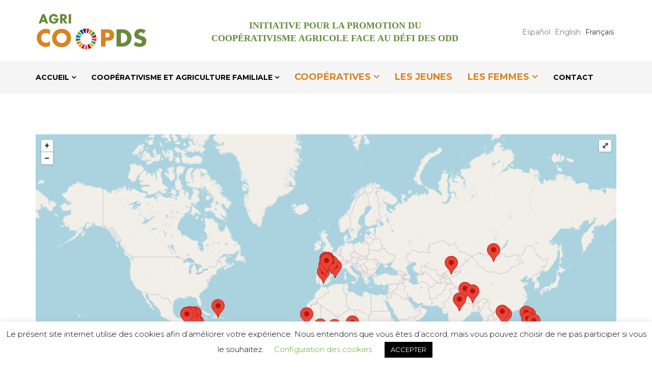

--- FILE ---
content_type: text/css
request_url: https://www.agricoopds.org/wp-content/themes/newedge-child/style.css
body_size: 5857
content:
/*/*
 Theme Name:   Newedge Child
 Theme URI:    http://demo.themeum.com/wordpress/newedge
 Description:  Newedge Child Theme
 Author:       Themeum
 Author URI:   http://themeum.com/
 Template:     newedge
 Version:      1.0
 Tags:         light, dark, two-columns, right-sidebar, responsive-layout, accessibility-ready
 Text Domain:  newedge-child
*/


/*@import url("../newedge/style.css");*/

/******** HOME *********/
.oculto {
	display: none;	
}
#frase-header p {
	font-size: 18px;
	font-weight: bold;
	max-width: 500px;
	text-align: center;
	color: #678b3c;
	text-transform: uppercase;
	font-family: Roboto;
	margin-bottom: 0;
}
#frase-header {
	display: flex;
	align-items: center;
}
#mibanner > div.vc_general {
	min-height: 325px;
	background-repeat: no-repeat;
	background-size: cover;	
	display: flex;
	align-items: flex-end;
	background-image: linear-gradient(rgba(255,255,255,.6), rgba(255,255,255,.6)),url(/wp-content/uploads/2019/09/diagnostico.jpg?id=847) !important;
}

#mibanner h2 a {
	color: white;
	font-size: 28px;
}

footer .bottom-wrap.clearfix {
	margin-top: 0px;
	background-color: transparent;
	background-image: none;
}
#contaliados {
	display: flex;
	/*flex-wrap: nowrap;*/
	flex-wrap: wrap;
	justify-content: space-around;
	align-items: center;
}
.img100 {
	width: 100px;	
}
.aliado, #contaliados i {
	width: auto;
	text-align: center;
	margin-top: 20px;
}
.paliados {
	text-transform: uppercase;
	font-weight: bold;
	text-align: center;
	font-size: 20px;
	/*margin-top: 30px;*/
}
.banner-diagnostico {
	display: flex;
}
.banner-diagnostico .vc_column-inner {
	height: 100%;
}
.banner-diagnostico .vc_column-inner .wpb_wrapper {
	height: 100%;
	display: flex;
	flex-direction: column;
	justify-content: space-between;
}
.banner-diagnostico .vc_column-inner .wpb_wrapper h3 a {
	line-height: 30px;	
}
.iniciatima_img img {
	width: 110px;
	margin-top: 38px;
}
.iniciativa {
	display: flex;
	flex-direction: column;
	align-items: center;
}
.aliado img {
	max-width: 125px;
	max-height: 70px;
	margin: 15px;
	height: auto;
	width: auto;
}


.fuente {
    font-style: italic;
}
#principalrow {
    display: flex;
}
.queescoop h3 {
    margin-top: 0px;
}
#header-container {
    margin-bottom: 0px;
	background: #f5f5f5;
}
.pfuente {
    margin-top: 30px;
}
#principalrow .post-portada .latest-category-post-item.common-post-item .common-post-item-in {
	height: 536px !important;
}
.post-portada .common-post-item-intro .entry-title {
    font-size: 28px;
}
.category-post-list-view.post-portada .post-list-view .common-post-item .entry-title {
	margin-bottom: 20px;
}
.queescoop .vc_column-inner {
    height: 536px;
	background: #f5f5f5;
	padding-top: 20px;
}
.vc_row.wpb_row.vc_row-fluid.banner-diagnostico {
    margin-top: 40px;
}
#principalrow {
    padding-right: 15px;
}
#principalrow > div:nth-child(1) > div.vc_column-inner {
    padding-right: 0;
}

/*******************************/

/************ MENU *************/
#main-menu .nav > li:nth-child(3) > a, #main-menu .nav > li:nth-child(4) > a, #main-menu .nav > li:nth-child(5) > a {
	color: #d68522 !important;
	font-size: 18px;
}
.header1 .newedge-topbar {
    border-bottom: none;
    margin-top: 25px;
}
#micabecera {
    display: flex;
    justify-content: space-between;
	margin-bottom: 20px;
}
.wpml-ls-native {
    color: black;
}
#micabecera .wpml-ls-legacy-list-horizontal a {
	display: inline-block;	
}
.wpml-ls-statics-shortcode_actions.wpml-ls.wpml-ls-legacy-list-horizontal ul li:not(:last-child)::after {
    content: "|";
    color: black;
}
.newedge-topbar .top-right {
    line-height: 0;
}
#main-menu .sub-menu li.active, #main-menu .nav > li > ul li:hover, #main-menu .nav > li.fixed-menu a {
    background: #678b3c !important;
}
#navigation #main-menu .primary .suppaMenu .suppa_menu a .suppa_item_title:hover, #navigation  #main-menu .nav > li > a:hover {
    color: #678b3c !important;
}
#navigation #main-menu .nav > li > a {
    color: black;
}

.sticky {
  position: fixed;
  top: 0;
  width: 100%;
	z-index: 100;
}
.sticky + section#main {
  padding-top: 64px;
	margin-bottom: 0px;
}

.sticky #main-menu > ul::before{
	content: url(/wp-content/uploads/2019/09/sticky-logo.png);
	display: inline;
	float: left;
	margin-top: 14px;
	margin-right: 20px;
}

#footer #custom_html-2 .widget_title {
	text-transform: uppercase;
	font-weight: bold;
	margin-bottom: 15px;
}

/*******************************/
#topbutton {
  display: inline-block;
  background-color: #d68522;
  width: 50px;
  height: 50px;
  text-align: center;
  border-radius: 4px;
  position: fixed;
  bottom: 30px;
  right: 30px;
  transition: background-color .3s, 
    opacity .5s, visibility .5s;
  opacity: 0;
  visibility: hidden;
  z-index: 1000;
}
#topbutton::after {
  content: "\f077";
  font-family: FontAwesome;
  font-weight: normal;
  font-style: normal;
  font-size: 2em;
  line-height: 50px;
  color: #fff;
}
#topbutton:hover {
  cursor: pointer;
  background-color: #c7d1d4;
}
#topbutton:active {
  background-color: #555;
}
#topbutton.show {
  opacity: 1;
  visibility: visible;
}


#footer-rrss {
	display: flex;
	justify-content: space-between;
	margin-top: 50px;
}
#footer-rrss img {
	width: 28px;
}

/*******************************/
section#main{
	margin-top: 50px;	
}
footer#footer {
	margin-top: 30px;	
}
.negrita {
	font-weight: bold;	
}
.fila-linespace {
	line-height: 1.7;	
}
.fila-linespace p {
	margin: 0 0 10px;
	text-align: justify;
}
ol.ulroman {
	list-style-type: upper-roman;
}
ol.ulcirculo {
	list-style-type: circle;
}
.remarcado {
    padding: 15px;
    border: 2px solid #d68522;
    margin: 40px 0;
	border-radius: 10px;
}
.remarcado > p:nth-child(2) {
	font-weight: bold;
}
.remarcado .titulo {
    color: #d68522;
    font-weight: bold;
    margin-bottom: 5px;
}
.titulo-seccion {
    margin-top: 40px;
    color: #d68522;
}
.fila-linespace li {
    margin-bottom: 8px;
	text-align: justify;
}
.fila-linespace a {
	color: #d68522;
}
.imgcentrada {
    display: flex;
    justify-content: center;
}
.fila-linespace ol, .fila-linespace ul {
	margin-bottom: 30px;	
}
#tablacoop {
    margin: 50px 0;
	background: #e9edf4;
}
#tablacoop tr:nth-child(1) th {
    border-bottom: 2px solid white;
}
#tablacoop td:not(:last-child), #tablacoop th:not(:last-child) {
    border-right: 2px solid white;
}
#tablacoop th {
	font-weight: normal;
}
#tablacoop td, #tablacoop th {
    padding: 10px;
	text-align: center;
}
#tablacoop {
	font-size: 13px;
	line-height: 1.6;	
}
.sub-title .sub-title-inner h2 span, .sub-title .sub-title-inner ol.breadcrumb {
	display: none;	
}
div.sub-title {
	padding-top: 0px;
	padding-bottom: 0px;
	background-color: white !important;
}
div.sub-title .sub-title-inner h2 {
	color: black;	
}
#coop-agrario-efectos, #coop-agrario-efectos h3 {
	color: white !important;
}

/* Autodiagnostico */
.contrg {
	display: flex;
}
.contrg input[type="radio"] {
	width: 30px;
}
.contrg.liboth {
	display: flex;
	flex-direction: column;
}
.contrg.liboth > div {
	display: flex;
	margin-bottom: 5px;
}
.inptunique {
	display: block;
}
#contformulario input[type="checkbox"] {
	margin-right: 7px;
	margin-left: 10px;
}
#contcuenta {
	text-align: right;
	position: relative;
	top: -45px;
}
#contformulario #accordion {
	margin-bottom: 20px;
}
#contformulario input[type="submit"] {
	margin-top: 30px;
	text-transform: uppercase;
	background: #d68522;
	width: 220px;
	color: white;
	text-align: center;
	font-weight: bold;
	padding: 10px;
	transition: all 0.2s ease-out;
	border: none;
}
#contformulario input[type="submit"]:hover {
	background: #678b3c;	
}
.user-registration-profile-fields__field-wrapper input[type="url"]{
	display: block;
	width: 100%;
	border-radius: 0;
	min-height: 36px;
	margin-bottom: 10px;
	line-height: 1.5;
	padding: 10px 20px;
	border: 1px solid #eee;
	height: 50px;
}
.user-registration-profile-header {
	display: none !important;	
}
#cont_informes {
	display: flex;
	justify-content: space-around;
	margin-top: 30px;
}
#cont_informes a {
	text-transform: uppercase;
	background: #d68522;
	width: 235px;
	color: white;
	text-align: center;
	font-weight: bold;
	padding: 15px 10px;
	transition: all 0.2s ease-out;
}
.imgdownload {
	width: 24px;
	margin-right: 5px;
}
#cont_informes a:hover {
	background: #678b3c;
}

.fila-linespace h3 {
	margin-bottom: 15px;	
	font-size: 20px;
}
.fila-linespace .pfuente {
	text-align: right;
	font-style: italic;
}
#user-registration-form-1380 .field-checkbox {
	display: none;	
}

#contcifra {
	display: flex;
	flex-wrap: wrap;
	justify-content: space-between;
}
.cifracont {
	width: 30%;
	padding: 20px;
	display: flex;
	flex-direction: column;
	align-items: center;
	text-align: center;
	margin-bottom: 50px;
	background: #f5f5f5;
}
.cifracont:last-child {
	margin-bottom: 50px !important;
}
.cifraicon img {
	width: 150px;
	margin-bottom: 30px !important;
	margin-top: 10px;
}
.cifratxt p {
	font-size: 16px;
	color: #999393;
}
.spnum {
	font-weight: bold;
	font-size: 18px;
	color: #30995b;
}
.aftext {
    text-align: center;
    font-weight: bold;
    color: #999393;
    font-style: italic;
	max-width: 305px;
	margin: 0 auto 24px;
}
.aficons img:hover {
    transform: scale(1.2);
}
.aficons img {
    width: 150px;
    margin-top: 30px;
    transition: transform .5s ease;
}
#contaf .vc_column_container > .vc_column-inner {
	padding-left: 24px;
	padding-right: 24px;
	padding-top: 0;
}
#contaf {
	margin: 40px 20px;
}
.titzona {
	border-bottom: 1px solid black;
}
#contformulario label {
	font-weight: normal;
	display: inline-block;
	/*width: 100%;*/
	width: auto;
}
#contformulario .fsubtitulo {
	font-weight: bold;
}
.txtampliar {
	width: 100%;
}
.lblAfirmativo {
	margin: 5px 0 !important;
}

.ui-state-default, .ui-widget-content .ui-state-default, .ui-widget-header .ui-state-default, .ui-button, html .ui-button.ui-state-disabled:hover, html .ui-button.ui-state-disabled:active {
	border: 1px solid #678b3c;
	/*background: #5ebb46;*/
	background: #678b3c;
	font-weight: normal;
	color: white;
}
.ui-state-active, .ui-widget-content .ui-state-active, .ui-widget-header .ui-state-active, a.ui-button:active, .ui-button:active, .ui-button.ui-state-active:hover {
	border: 1px solid #d68522;
	background: #d68522;
	font-weight: normal;
	color: #ffffff;
	font-weight: bold;
}
.ui-icon, .ui-widget-content .ui-icon {
	background-image: url("https://code.jquery.com/ui/1.12.1/themes/base/images/ui-icons_ffffff_256x240.png");
}

.wpgmza_gd {
	display: none;	
}

.category-post-list-view .cont-efectos ul {
	list-style: disc;
	padding-left: 40px;
}
.category-post-list-view .cont-efectos ul li {
	font-size: 14px;
}
.common-post-item .overlay.black.overcustom {
	background-image: -webkit-gradient(linear,left top, left bottom,color-stop(30%, rgba(0, 0, 0, 0.2)), color-stop(70%, #000));
	background-image: linear-gradient(to bottom,rgba(0, 0, 0, 0.2) 1%, #000 70%);
	transition: 400ms;
	-webkit-transition: 400ms;
}

/* skew */
#filaskew {
	display: flex;
	height: 200px;
	background: linear-gradient(120deg,#f5f5f5 25%,#e9f4dd 25%);
	align-items: center;
	margin-bottom: 30px;
}
#filaskew2 {
	display: flex;
	height: 200px;
	background: linear-gradient(120deg,#fffcd5 75%,#f5f5f5 75%);
	align-items: center;
	margin-bottom: 30px;
}
.skewleft {
	width: 25%;	
	padding-left: 40px;
}
.skewright {
	width: 75%;
	padding: 30px;
	line-height: 1.8;
	color: #999393;
	font-weight: bold;
}
.skewleft2 {
	width: 75%;
	padding: 30px;
	line-height: 1.8;
	color: #999393;
	font-weight: bold;
}
.skewright2 {
	width: 25%;	
	padding-right: 40px;
}
.skewleft img, .skewright2 img {
	max-width: 140px;
}
.titinfog {
	font-weight: bold;
	margin-bottom: 15px;
}
.skewright2 img {
	position: relative;
	left: 100px;
}
.tits2 {
	margin-top: 40px;
	margin-bottom: 30px;
}
#contfunciones {
	display: flex;
	flex-wrap: wrap;
	justify-content: space-between;
}
.contfunc {
	width: 49%;
	background: #f5f5f5;
	margin-bottom: 50px !important;
	padding: 30px;
	display: flex;
	flex-direction: column;
	align-items: center;
	line-height: 1.6;
}
.funcimg img {
	margin-bottom: 30px !important;
	margin-top: 10px;
}
.bold {
	font-weight: bold;
}

.cmmuj {
	display: flex;
	align-items: center;
	height: 150px;
	justify-content: center;
	border: none;
	border-left: none;
	width: 80%;
	border-bottom-left-radius: 77px;
	border-top-left-radius: 77px;
	border-top-right-radius: 77px;
	border-bottom-right-radius: 77px;
	background: #e9f4dd;
	margin-bottom: 40px;
}
.cmil {
	background: #f5f5f5;
	border-radius: 148px;
	width: 150px;
	height: 150px;
	text-align: center;
	border: none;
}
.cmil img {
	width: 80px;
	margin-top: 30px;
}
.cmtxtr {
	padding: 30px;
	width: calc(100% - 150px);	
	line-height: 1.8;
	color: #999393;
	font-weight: bold;
}
.cmmuj.dch {
	border-right: none !important;
	border: none;
	background: #fffcd5;
	float: right;
}
.cmmuj.dch .cmil {
	border-color: #d68522;	
}
.cmmuj a {
	color: #d68522;	
}
#cont-mujeres-img {
	display: flex;
}
.imgmujeres {
	max-width: 350px;
	height: auto;
	margin-left: 30px;
}



.youtube-short.wpb_video_widget.vc_video-aspect-ratio-34 .wpb_video_wrapper {
	padding-top: 100%;
}


/* DETALLE COOPERATIVA */
.wpgmza-infowindow.ol-info-window-container.ol-info-window-plain {
	width: 420px;
}
.page-id-1602 .sub-title {
	display: none;	
}
.detalle-dato.video {
	margin: 15px 0 30px;
}
.cont-emergente .detalle-dato.video {
	margin: 10px 0 15px;
}
.cont-detalle {
	display: flex;
	flex-wrap: wrap;
	background: #f7f7f7;
	margin-top: 30px;
	padding: 30px;
}
.detalle-dato.dtactividad, .detalle-dato.video, .detalle-dato.detalle-descarga {
	width: 100%;
}
.detalle-dato {
	width: 50%;
	margin-bottom: 20px;
	font-size: 16px;
}
.spLabel.informedescarga a {
	text-transform: uppercase;
	background: #d68522;
	width: 220px;
	color: white;
	text-align: center;
	font-weight: bold;
	padding: 15px 10px;
	transition: all 0.2s ease-out;
}
 .spLabel.informedescarga a:hover {
    background: #678b3c;
}
.spLabel.informedescarga {
	margin-top: 30px;
	display: inline-block;
	width: auto;
}
.spLabel {
	color: #676d8a;
	font-weight: 700;
	width: 100px;
	display: inline-block;
}
.pactividad {
	font-size: 16px;
	font-weight: 700;
	color: #676d8a;
}
#cont-afdecenio h3 {
	margin-bottom: 20px;	
}
#cont-afdecenio p {
	margin: 0 0 15px;
}
.img-detalle {
	width: 25px;
	margin-right: 5px;
	position: relative;
	top: -2px;
}
#tabla-coops_length, #tabla-coops_filter, #tabla-coops_info {
	display: none;
}

#navigation #mobile-menu .navbar-nav {
	background: #f5f5f5 !important;	
}
#mobile-menu ul li > a, #mobile-menu ul li span.menu-toggler{
	color: black;	
	font-weight: bold;
}
#mobile-menu ul.nav li:hover > a, #mobile-menu ul.nav li.active > a, #mobile-menu ul li:hover .menu-toggler, #mobile-menu ul.nav li.active .menu-toggler {
	color: #678b3c;
}
#mobile-menu .nav > li:nth-child(3) > a, #mobile-menu .nav > li:nth-child(4) > a, #mobile-menu .nav > li:nth-child(5) > a {
	color: #d68522;
	font-size: 16px;
}
#mobile-menu ul.nav ul {
	padding-top: 0;
	padding-bottom: 0;
}
#navigation .navbar-toggle:hover .icon-bar {
	background-color: #678b3c;
}
.tit-contribucion {
	font-size: 26px;
	color: #d68522;
}

#cont-jovenes img {
	margin-bottom: 20px !important;
}

.prgpd, .ppublico {
	margin-top: 20px !important;
}
.wpcf7-form-control.wpcf7-submit.button, .btn.button.ur-submit-button {
	margin-top: 30px;
	text-transform: uppercase;
	background: #d68522;
	width: 220px;
	color: white;
	text-align: center;
	font-weight: bold;
	padding: 10px;
	transition: all 0.2s ease-out;
	border: none;
}
.wpcf7-form-control.wpcf7-submit.button:hover, .btn.button.ur-submit-button:hover {
	background: #678b3c;
}

.top-right {
	display: flex;
	align-items: center;
}

.ur-form-row .ur-field-item.field-checkbox {
    display: none;
}


/* SEMAFORO */
#cont-semaforo {
	/*display: flex;*/
	display: none;
	flex-wrap: wrap;
}
.cont-ods, #cont-semaforo i {
	width: 11%;
	margin-bottom: 30px;
}
.cont-ods img {
	max-width: 120px;
}


.btnVInforme img {
	margin-right: 5px;
	width: 18px;
	position: relative;
	top: -1px;
}

.cont-contacto p, .cont-condiciones p {
	margin-bottom: 26px;
}
.cont-condiciones h3 {
	margin-bottom: 18px;	
}

.cn-button.bootstrap {
	color: #fff;
	background: #d68522 !important;
}

#node_recaptcha_register, #node_recaptcha_login {
	margin-top: 30px;
}


/* PLAYLIST */
.ug-gallery-wrapper .ug-thumbs-strip-inner, .ug-gallery-wrapper .ug-thumbs-grid-inner {
	position: initial !important;
	height: 498px !important;
	overflow-y: scroll;
	overflow-x: hidden;
}
.ug-thumb-wrapper {
	position: initial !important;
}
.ug-videoskin-right-thumb .ug-thumb-inner {
	padding-bottom: 5px;
}
.ug-videoskin-right-thumb .ug-thumb-title {
	font-size: 15px !important;
	height: auto !important;
	margin-bottom: 3px;
}
.ug-videoskin-right-thumb .ug-thumb-wrapper {
	height: auto !important;
	display: flex;
}


/* PROYECTO MUJERES */
.resultados {
	display: grid;
	grid-template-columns: 30% 5% 30% 5% 30%;
}
.resultados .result-text {
	display: flex;
	flex-direction: column;
	text-align: center;
	margin: 0 20px;
	padding: 20px;
}
.result-text img {
	/* max-width: 250px; */
	height: 150px;
	width: auto !important;
	max-width: 100%;
}
.resultados .result-text:hover {
	background-color: #f5f5f5;
}
.result-mas {
	display: grid;
	justify-content: center;
	padding-top: 75px;
}
.number {
	color: #4f6228;
	font-size: 60px;
	font-weight: bold;
}
.rt-content {
	margin-top: 30px;
}
.texto-verde {
	color: #4f6228;
	font-size: 30px;
	font-weight: bold;
}
.rt-content a {
	margin-bottom: 10px;
	display: inline-block;
}
#wpgmza_map_3 .detalle-dato.video {
	position: relative;
	overflow: hidden;
	width: 100%;
	padding-top: 56.25%;
}
#wpgmza_map_3 .detalle-dato.video iframe {
	position: absolute;
	top: 0;
	left: 0;
	bottom: 0;
	right: 0;
	width: 100%;
	height: 100%;
}
#wpgmza_map_3 .spdatoPais {
	display: block;
}
.mapsvg-details-container {
	width: 70% !important;
	height: 500px;
	position: absolute;
	top: 0;
	left: 0;
	bottom: 0;
	right: 0;
	overflow: hidden;
	max-height: 100%;
	z-index: 3;
	margin: 0 auto;
	margin-top: 10%;
	max-width: 610px;
	border:2px solid #403152;
	border-radius: 10px;
}
.detalle-dato.video {
	display: flex;
	justify-content: center;
	margin-bottom: 25px;
	margin-left: -5px !important;
}
.spdatoPais {
	display: block;
}
.tooltip-Azul {
	background-color: #ddebf7 !important;
}
.tooltip-Clase2 {
	background-color: #ffe699 !important;
}
.tooltip-Clase3 {
	background-color: #fce4d6 !important;
}
.tooltip-Clase4 {
	background-color: #fff2cc !important;
}
.tooltip-Clase5 {
	background-color: #e2efda !important;
}
.tooltip-Clase6 {
	background-color: #ffc8a3 !important;
}


.cont-scroll {
	overflow-y: scroll;
	height: 320px;
	margin-top: 20px;
}

.ulNoticiasRlacionadas {
	padding-left: 0;
	list-style: none;
}

.ulNoticiasRlacionadas li {
	margin-bottom: 10px;	
}


.mapsvg-filters-wrap {
	display: none;
}


#contformulario * {
	font-family: Montserrat;
}
#pregunta7BTit {
	font-weight: normal !important;
}



.cont-proteccion-datos h2 {
	font-size: 20px;
	margin-top: 10px;
	margin-bottom: 10px;
	font-weight: bold;
}
.cont-proteccion-box {
	padding-top: 15px;
}
.contFooterEnlaces a {
	color: white;
}


/* MEDIA QUERIES */

@media only screen and (max-width: 1199px) {
	#main-menu .nav > li > a {
		font-size: 14px !important;
	}
	#frase-header p {
		font-size: 15px;
		max-width: 410px;
	}
	.detalle-dato {
		width: 100%;
	}
	.cont-ods img {
		max-width: 100px;
	}
}

@media only screen and (max-width: 1176px) {
	.paliados {
		font-size: 16px;	
	}
}



@media only screen and (max-width: 991px) {
	footer .bottom-wrap.clearfix .col-sm-5, footer .bottom-wrap.clearfix .col-sm-4 {
		width: 50%;	
	}
	.iniciatima_img img {
		margin-top: 0;
		margin-bottom: 20px;
	}
	.aliado, #contaliados i {
		margin-top: 0;
	}
	.cifracont {
		width: 47%;	
	}
	#cont-jovenes img {
		width: 325px;
		height: auto;
	}
	.cmmuj {
		width: 100%;
	}
	.cont-detalle {
		width: 100%;	
	}
	.newedge-topbar > .container, #navigation {
		width: 100%;	
	}
	#cont-semaforo {
		justify-content: space-between;
	}
	.cont-ods  {
		width: auto;
		margin-bottom: 20px;
		margin-right: 5px;
	}
	#cont-semaforo i {
		width: 100px;	
		margin-right: 5px;
	}
	.resultados {
		display: grid;
		grid-template-columns: 100%;
	}
	.resultados .result-text {
		display: flex;
		flex-direction: row;
		text-align: center;
		margin: 0;
		padding: 10px;
		align-items: center;
	}
	.result-text .rs-image {
		width: 30%;
	}
	.result-text .rt-content {
		width: 70%;
		margin-top: 0;
	}
	.result-text .rs-image img {
		width: 100% !important;
		height: 100%;
		max-width: 200px;
	}
	.result-text .rt-content > div {
		display: grid;
		align-items: center;
		grid-template-columns: 100px auto;
	}
	.result-text .rt-content > div .number {
		color: #4f6228;
		font-size: 60px;
		font-weight: bold;
		margin-bottom: 0;
		text-align: center;
	}
	.texto-verde {
		text-align: left;
	}
	.result-mas {
		padding-top: 25px;
		padding-bottom: 25px;
	}
	.result-text .rs-image img {
		width: auto !important;
		height: auto;
		max-width: 200px;
		max-height: 150px;
	}
	.mapsvg-map-container {
		margin-top: 30px;
	}
}

@media only screen and (max-width: 870px) {
	#navigation .visible-xs {
		/*display: block !important;	*/
	}
	#navigation .hidden-xs {
		/*display: none !important;	*/
	}
	#main-menu .nav > li {
		display: inline-block;
		position: relative;
		padding: 0;
		height: 33px;
		line-height: 30px;
		float: left;
	}
}

@media only screen and (max-width: 850px) {
	#qtranslate--1-chooser {
		display: flex;
		flex-direction: column;
	}
	#qtranslate--1-chooser li {
		line-height: 15px;
	}
}

@media only screen and (max-width: 768px) {
	.banner-diagnostico {
		flex-wrap: wrap;
	}
	.banner-diagnostico > div {
		width: 100%;	
	}
	.bottom-widget .widget_themeum_about_widget img {
		max-width: 300px;
		margin: 0 auto;
	}
	footer .bottom-wrap.clearfix {
		display: flex;
		flex-wrap: wrap;
	}
	.bottom-widget {
		margin-bottom: 30px;
		width: 100%;
	}
	#cont-quienes {
		padding: 15px;	
	}
	#cont-afdecenio {
		padding-left: 15px;
		padding-right: 15px;
	}
	.af6 > .wpb_column.vc_column_container {
		width: 33.33333333%;	
		float: left;
	}
	.af6 > .wpb_column.vc_column_container img{
		max-width: 100px;	
	}
	#cont-contribucion img {
		display: block;
		float: none;
		position: relative;
		top: -30px;
	}
	#contribucion-skew #filaskew {
		height: auto;	
		flex-direction: column;
		background: #e9f4dd;
	}
	#contribucion-skew .skewright {
		width: 90%;	
		text-align: center;
	}
	#contribucion-skew .skewleft {
		padding-left: 0;
		margin-top: 20px;
	}
	#cont_informes {
		flex-direction: column;
		align-items: center;
	}
	#cont_informes a {
		margin-bottom: 20px;
	}
	#cont-coop-agenda {
		display: flex;
		flex-direction: column;
	}
	#cont-coop-agenda > div:nth-child(1) {
		order: 10;
		align-self: center;
	}
	#cont-contribucion img {
		top: 0;
	}
	.newedge-topbar .top-right {
		margin-top: 0;
	}
	#frase-header {
		order: 10;
		width: 100%;
	}
	#micabecera {
		flex-wrap: wrap;
	}
	#qtranslate--1-chooser {
		flex-direction: row;
	}
	#frase-header p {
		max-width: 100%;
		text-align: center;
		width: 100%;
		margin-top: 10px;
	}
	#qtranslate--1-chooser a {
		padding-top: 4px;
	}
	.result-text .rt-content, .result-text .rs-image {
		width: 100%;
	}
	.resultados .result-text {
		display: grid;
		grid-template-columns: 100%;
		justify-content: center;
		margin: 0;
		padding: 10px;
		align-items: center;
	}
	.result-text .rt-content > div {
		display: grid;
		align-items: center;
		grid-template-columns: 100%;
	}
	.texto-verde {
		text-align: center;
	}
}

@media only screen and (max-width: 710px) {
	.cmmuj {
		width: 100%;
		border-radius: 15px;
		height: auto;
	}
	.cmil {
		width: 125px;
		height: 125px;
	}
	.cmil img {
		width: 70px;
		margin-top: 22px;
	}
}

@media only screen and (max-width: 690px) {
	footer .bottom-wrap.clearfix > div:nth-child(2), footer .bottom-wrap.clearfix > div:nth-child(3) {
		display: flex;
		flex-direction: column;
		justify-content: space-between;
	}
	#cont-afdecenio img {
		float: none;
		display: block;	
		max-width: 100%;
		height: auto;
		margin-left: 0;
	}
	#cont-jovenes img {
		float: none;
		display: block;
	}
	#cont-coop-agrario {
		min-height: 375px !important;
	}
}

@media only screen and (max-width: 630px) {
	footer .bottom-wrap.clearfix .col-sm-5, footer .bottom-wrap.clearfix .col-sm-4 {
		width: 100%;	
	}
	#cont-quienes img {
		max-width: 50%;	
		height: auto;
	}
	.cifraicon img {
		width: 100px;
	}
	.af6 > .wpb_column.vc_column_container {
		width: 90%;
		float: none;
		margin: 0 auto;
	}
	.aftext {
		max-width: 90%;	
		width: 425px;
	}
	.af6 > .wpb_column.vc_column_container > div > div {
		display: flex;
		align-items: center;
	}
	.af6 .vc_col-has-fill > .vc_column-inner {
		padding-top: 0;	
	}
	.af6 .aficons img {
		margin-bottom: 0;	
		margin-top: 0;
	}
	.aficons {
		margin-bottom: 20px !important;
		margin-top: 20px;
	}
	.af6 .wpb_wrapper .wpb_content_element {
		margin-bottom: 0;	
	}
	.detalle-dato.video iframe {
		width: 100%;
	}
	.imgmujeres {
		display: block;
		clear: both;
		float: none;
		margin: 0 auto;
		max-width: 350px;
		width: 100%;
		height: auto;
	}
	#footer-rrss {
		margin-top: 10px;
		margin-bottom: 50px;
	}
}

@media only screen and (max-width: 600px) {
	#cont-coop-agrario {
		min-height: 425px !important;
	}
}

@media only screen and (max-width: 550px) {
	.aftext {
		width: 370px;
		max-width: 75%;
	}	
	#img2030 {
		width: 150px;
		height: auto;
	}
	.category-post-list-view .cont-efectos ul {
		padding-left: 15px;
	}
	.category-post-list-view ul li {
		padding: 5px 0;	
	}
}

@media only screen and (max-width: 500px) {
	.cifracont {
		width: 100%;
	}
	#cont-afdecenio h3 {
		font-size: 20px;	
	}
	.aftext {
		width:auto;
	}
	#cont-contribucion img {
		max-width: 100%;	
		height: auto;
		margin-left: 0;
	}
	#cont-jovenes img {
		margin-left: 0;
		max-width: 90%;
	}
	.cmmuj {
		flex-direction: column;
	}
	.cmmuj.dch {
		flex-direction: column-reverse;
	}
	.cmtxtr {
		width: 100%;
		text-align: center;
	}
	.cmil {
		position: relative;
		top: 17px;
	}
}

@media only screen and (max-width: 440px) {
	#qtranslate--1-chooser {
		flex-direction: column;
	}
}


@media only screen and (max-width: 440px) {
	.bottom-widget .widget_themeum_about_widget img {
		max-width: 90%;
		margin: 0 auto;
	}
	.bottom-wrap {
		padding: 45px 10px;
		margin-top: -40px;
	}
	#cont-quienes img {
		max-width: 250px;
		height: auto;
		float: none;
	}
	#img2030 {
		float: none;
		margin: 0 auto;
		display: block;
	}
	#cont-coop-agrario {
		min-height: 475px !important;
	}
}

--- FILE ---
content_type: text/css
request_url: https://www.agricoopds.org/wp-content/plugins/autodiagnostico-cooperativas-v2/includes/css/formulario.css?ver=6.9
body_size: 359
content:
/* AUTODIAGNOSTICO V2 */
.cont_radio {
	margin-bottom: 20px;
}
.cont_radio > div {
	margin-bottom: 5px;
}
.cont_radio input {
	margin-right: 5px;
}
.contrg {
	margin-bottom: 15px;
}
.cont-num {
	display: flex;
	align-items: center;
	margin-bottom: 10px;
}
.cont-label-ckb.cont-ckb-num {
	display: flex;
}
.mb-20 {
	margin-bottom: 20px;	
}
.cont-form-v2 .fsubtitulo, .cont-form-v2 .titzona {
	text-transform: uppercase;
}
.cont-form-v2 #accordion p {
	font-weight: bold;	
}
.cont-form-v2 input[type="number"] {
	max-height: 26px;
	margin-right: 0;
}
#contformulario * {
	font-family: Montserrat;
}
#contformulario input[type="checkbox"] {
	margin-left: 0px !important;	
}
.lista-extra {
	list-style-type: none;
}
.lista-extra li {
	display: flex;
	margin-top: 5px;
}
.contrg.contSiNo label {
	width: auto !important;
	margin-right: 20px;
}
.contrg.contSiNo input {
	width: auto !important;
}
input.invalid, input.invalid:focus, select.invalid, select.invalid:focus, span.invalid, span.invalid:focus, label.invalid > input {
	box-shadow: inset 0 1px 1px rgba(0,0,0,0.075),0 0 8px rgba(198, 29, 29, 0.6);
}
p.invalid {
	color: red;
}

--- FILE ---
content_type: text/css
request_url: https://www.agricoopds.org/wp-content/themes/newedge/css/main.css?ver=all
body_size: 14041
content:
/*
 * NewEdge - NewEdge Premium Magazine Theme.
 * File Description: The main stylesheet of this theme for main design part. 
 * Author: Themeum
 * Website: http://www.themeum.com/
 * Support: support@themeum.com
 */

/*=======================================*
 *=======   TABLE OF CONTENT   ========*
*=======================================*

1. Footer
2. 404 Page
3. Contact Us
4. Coming Soon
5. Main Menu

=======================================*/

.theiaStickySidebar>.vc_column-inner {
    -webkit-box-sizing: border-box;
    box-sizing: border-box;
    padding-left: 15px;
    padding-right: 15px;
    width: 100%;
}


/*************************
******* Box Width ******
**************************/


.boxwidth {
  position: relative;
  max-width: 1240px;
  background: #fff;
  margin: 30px auto 30px;
  overflow: hidden;
  box-shadow: 0px 0px 15px rgba(0, 0, 0, 0.15);
  -webkit-box-shadow: 0px 0px 15px rgba(0, 0, 0, 0.15);
  -moz-box-shadow: 0px 0px 15px rgba(0, 0, 0, 0.15);
}

#boxwidth-bg .boxwidth .header {
  border-bottom: 1px solid rgba(255, 255, 255, 0.25);
}


.boxwidth #masthead.sticky {
  max-width: 1240px;
  top: 0;
}

.admin-bar .boxwidth #masthead.sticky {
  top:30px;
}

.boxwidth .vc_column_container {
  position: relative;
}

.boxwidth .vc_column_container .tp-leftarrow.tparrows {
  left:0 !important;
}

.boxwidth .vc_column_container .tp-rightarrow.tparrows {
  right: 0 !important;
}


/*=================================
 *=======   Button   ======
 *================================= */

a:focus, a:hover {
    text-decoration: inherit;
}

a:focus {
  outline: 0;
  outline-offset: 0;
}

.btn-style,
.poll-submit,
.post-navigation .previous-post a,
.post-navigation .next-post a,
#comments .form-submit #submit,
.btn.btn-primary{
  padding: 10px 20px;
  font-weight: 300;
  font-size: 14px;
  margin-top: 15px;
  border: none;
  color: #000;
  background-color: #e9eaed;
  border: none;
  border-bottom: 3px solid #cfd0d4;  
  transition: 300ms;
  -webkit-transition: 300ms;
}

.btn-style:hover,
.poll-submit:hover,
#comments .form-submit #submit:hover,
.post-navigation .previous-post a:hover,
.post-navigation .next-post a:hover,
.btn.btn-primary:hover {
  color: #fff;
  border-bottom: 3px solid rgba(0,0,0,.2); 
}

.poll-submit {
  padding: 5px 15px; 
}

.Newspaper-Title a {
  color: #fff;
  transition: 300ms !important;
  -webkit-transition: 300ms !important;  
}

.wrap-btn-style {
  margin-top: 20px;
}

/* input field */
.wpcf7-form input[type="text"],
.wpcf7-form input[type="email"],
.wpcf7-form textarea {
  width: 100%;
}

.wpcf7-form textarea {
  height: 150px;
}



/*  */
.entry-content .hebe .tp-tab-title {
  color: red;
}

/* title icon style */
.title-icon-style {
    width: 30px;
    line-height: 28px;
    display: inline-block;
    text-align: center;
    margin-right: 10px;
    font-size: 16px;
    color: #fff;
}


/* category color */
.current-post .entry-category .category-color-wrap .category-color {
    display: inline-block;
    width: 21px;
    height: 20px;
    margin-right: 5px;
}
.category-color-wrap .category-color {
  width: 26px;
  line-height: 28px;
  display: inline-block;
  text-align: center;
  margin-right: 10px;
  margin-bottom: 5px;
  margin-top: 5px;
  font-size: 18px;
  color: #fff;
  text-transform: uppercase;
}

.category-color-wrap .category-color.category-color1 {
  background-color:#00a99d;
}

.category-color-wrap .category-color.category-color2 {
  background-color: #ed145b !important;
}

.category-color-wrap .category-color.category-color3 {
  background-color: #00c8ff !important;
}

.category-color-wrap .category-color.category-color4 {
  background-color: #2e3192 !important;
}

.category-color-wrap .category-color.category-color5 {
  background-color: #00a651 !important;
}

.category-color-wrap .category-color.category-color6 {
  background-color: #2e3192;
}

.category-color-wrap .category-color.category-color7 {
  background-color: #0072bc;
}

.category-color-wrap .category-color.category-color8 {
  background-color: #00a99d;
}

.entry-category.green .category-color-wrap .category-color {
  background: #00a651;
}
.entry-category.red .category-color-wrap .category-color {
  background: #ed1c24;
}
.entry-category.blue .category-color-wrap .category-color {
  background: #2e3192;
}
.entry-category.pink .category-color-wrap .category-color {
  background: #C30544;
}
.entry-category.lightgreen .category-color-wrap .category-color {
  background: #00a99d;
}
.entry-category.raw .category-color-wrap .category-color {
  background: #006A88;
}


#themeum-slider1-carousel.carousel li:nth-child(1) .category-color-wrap .category-color {
  background-color:#ed1c24;
}
#themeum-slider1-carousel.carousel li:nth-child(2) .category-color-wrap .category-color {
  background-color:#ed145b;
}
#themeum-slider1-carousel.carousel li:nth-child(3) .category-color-wrap .category-color {
  background-color:#00c8ff;
}
#themeum-slider1-carousel.carousel li:nth-child(4) .category-color-wrap .category-color {
  background-color:#2e3192;
}
#themeum-slider1-carousel.carousel li:nth-child(5) .category-color-wrap .category-color {
  background-color:#00a651;
}
#themeum-slider1-carousel.carousel li:nth-child(6) .category-color-wrap .category-color {
  background-color:#2e3192;
}
#themeum-slider1-carousel.carousel li:nth-child(7) .category-color-wrap .category-color {
  background-color:#0072bc;
}
#themeum-slider1-carousel.carousel li:nth-child(8) .category-color-wrap .category-color {
  background-color:#00a99d;
}


.category-color-wrap a {
  margin-right: 15px;
  text-transform: uppercase;
  letter-spacing: 2px;
  font-size: 12px;
  color: #fff;
}



/*=========================================
 *=======     topbar       ============
 *=======================================*/

.newedge-topbar {
  border-bottom: 1px solid #e9eaed;
}

.newedge-date.top-align {
  margin-right: 20px;
}

.newedge-topbar .top-right {
  text-align: right;
  line-height: 62px;
}

.top-align >a {
  color: #b9b9b9;
  transition: 300ms;
  -webkit-transition: 300ms;
  padding: 22px 20px;
  border-left: 1px solid #e9eaed;
}

.top-right >.top-align:last-child >a {
  border-right: 1px solid #e9eaed;
}

.top-right .top-align {
  display: inline;
  color: #b9b9b9;
}

.header2 .site-header {
  border-bottom: 1px solid #e9eaed;
}

.header2 .newedge-topbar {
  padding: 30px 0;
}

.header2 .logo-wrapper {
  margin-top: 12px;
}
.header2 .ads-logo.img-responsive {
  float: right;
}

.header2 .suppaMenu_rwd_wrap .suppa_rwd_button {
  float: left;
}

/*=========================================
 *==========   Search      ============
 *=======================================*/
.menu-search {
  position: absolute;
  right: 0;
  top: 12px; 
  z-index: 999999999999999;  
}
.home-search-btn {
  font-size: 20px;
}

#searchform {
  position: relative;
}

#searchform input {
  height: 65px;
  border: none;
  -webkit-box-shadow: none;
  box-shadow: none;
  font-weight: 300;
}

#searchform .btn-search {
  position: absolute;
  height: 65px;
  right: 0;
  top:0;
  padding: 0 21px;
  line-height: 65px;
  border: 0;
  color:#333;
}

#searchform .btn-search i {
  font-size: 18px;
  line-height: 65px;
}

.home-search #searchform .btn-search {
  display: none;
}

.cart-busket {
  position: relative;
}

#header-container{
  z-index: 99;
}
.home-search-wrap .container {
  position: relative;
}

.home-search  {
  position: absolute;
  right: auto;
  top: 0px;
  width: 100%;
  height: 64px;
  -webkit-transition: 300ms;
  transition: 300ms;
  z-index: 999999;
  display: none;
  background: #fff;
}

.home-search  #searchform input {
  color: #333;
}

.home-search #searchform .btn-search i {
  font-size: 14px;
  line-height: 14px;
}

.home-search #searchform input {
  height: 66px;
  border: none;
  -webkit-box-shadow: none;
  box-shadow: none;
  font-weight: 300;
  padding: 10px 0;
  font-size: 30px;
  background: none;
}

.home-search #searchform input::-webkit-input-placeholder {
  color: #333;
}.home-search #searchform input::-moz-input-placeholder {
  color: #333;
}

.hd-search-btn-close{
  position: absolute;
  font-size: 30px;
  right: 30px;
  top: 10px;
  color: #333;
  text-decoration: none;
}


/* search */
.menu-search2 {
  position: absolute;
  top: 2px;
  right: 0;
  z-index: 99999;
}

.menu-search2 #searchform input {
  height: auto;
  padding: 0 20px;
  margin: 0; 
}

.menu-search2 #searchform {
  width: 40px;
  -webkit-transition: 400ms;
  transition: 400ms;  
}

.menu-search2 #searchform:hover,
.menu-search2 #searchform:focus,
.menu-search2 #searchform:active {
  width: 200px;
}

.menu-search2 #searchform .btn-search {
  padding: 0;
  background: none;
  line-height: 17px;
  margin: 0;
  border: none;
  height: 100%;
  top: 0;  
}

.menu-search2 #searchform .btn-search i {
  line-height: 52px;  
  font-size: 18px;  
  color: #000;
}

.menu-search2 #searchform input::-webkit-input-placeholder {
  color: #000;
}
.menu-search2 #searchform input::-moz-input-placeholder {
  color: #000;
}

/* -----------------------------------
    Sub title
------------------------------------- */

.sub-title {
  margin-bottom: 50px;
}

.sub-title-inner .breadcrumb {
  padding: 0;
  margin: -36px 0 0;
  background: none;
  border-radius: 0;
  text-align: right;
  color: #fff;
}

.sub-title-inner .breadcrumb  li a.breadcrumb_home {
  color: #fff;
  font-weight: bold;
}

.sub-title-inner h2 {
  margin: 0;
  color: #fff;
}

.sub-title-inner h2 span {
  width: 43px;
  line-height: 47px;
  font-size: 30px;
  margin-right: 20px;
  display: inline-block;
  text-align: center;  
  color: #fff;
  font-weight: 300;
  text-transform: uppercase;
}

.sub-title-inner .category-color-wrap .category-color {
  width: 43px;
  line-height: 47px;
  font-size: 30px;
  margin-right: 20px;
}

.sub-title-inner .category-color-wrap a {
  margin: 0;
  color: #fff;
  font-size: 30px;
  text-transform: capitalize;
  margin-right: 15px;
}

.sub-title-inner .breadcrumb>.active {
  color: #fff;
}

.sub-title-inner .breadcrumb>.active a {
   color: #fff; 
}

.sub-title-inner .breadcrumb>li+li:before {
  padding: 0;
  color: #fff;
  font-size: 12px;
}

/* -----------------------------------
    Home Page Slider Shortcode
------------------------------------- */
.slider1-box{
  color: #fff;
  display: inline-block;
  background: rgba(0,0,0,.5);
  padding: 30px;
  height: 150px;
  overflow: hidden;
}

.slider-box-result {
  padding: 40px 30px;
}

.slider1-box-upcoming {
  padding: 50px 30px;
}

.slider-title{
  font-size: 36px;
  line-height: 42px;
  font-weight: bold;
  margin-top: 0;
  padding: 10px 0 0;
  display: inline-block;
  margin: 0;
}

.carousel-inner>.item .slider-title,
.carousel-inner>.item .slider-cats-list {
  display: none;
}

.carousel-inner>.item.active .slider-title,
.carousel-inner>.item.active .slider-cats-list {
  display: block;
}

.slider-title > span {
  font-size: 12px;
  text-transform: uppercase;
}

.slider-title a {
  color: #fff;
  transition: 300ms;
  -webkit-transition: 300ms;
}

.slider-title a:hover {
  color: rgba(255,255,255,.7);
}


/* slider 2 */
.slider1-carousel-indicators .container{
  position: relative;
}

.slider1-carousel-indicators .container .slider1-carousel-indicators-inner {
  position: absolute;
  right: 0;
  top: 0;
  list-style: none;
  z-index: 1;
  height: 510px;
  background: rgba(0, 0, 0, 0.85);
  color: #fff;
  padding: 40px 30px;
  width: 330px;
}

/**/

.themeum-slider1-carousel .container {
  position: relative;
}
.themeum-slider1-carousel .slider1-carousel-indicators {
  left: auto;
  margin-left: 0;
  position: absolute;
  right: 15px;
  left: auto;
  top: 0;
  list-style: none;
  z-index: 1;
  color: #fff;
  width: 325px;
  height: 510px;
  background-color: rgba(0, 0, 0, 0.85);
}


.themeum-slider1-carousel .slider1-carousel-indicators .nano{
  height: 510px;
}
.themeum-slider1-carousel .slider1-carousel-indicators .slider1-carousel-indicators-inner {
  position: absolute;
  right: 0;
  left: auto;
  top: 0;
  list-style: none;
  z-index: 1;
  /*background: rgba(0, 0, 0, 0.85);*/
  color: #fff;
  padding: 30px 25px 40px;
  width: 325px;
  height: 510px;
  margin: 0;
}



.slider1-carousel-indicators-inner li .indicators-title {
  display: block;
  margin: 12px 0 0;
  font-weight: 300;
  font-size: 14px;
  color: #fff;
}


#themeum-slider1-carousel.carousel li {
  margin: 0;
  padding: 30px 0;
  border-radius: 0;
  border: none;
  border-bottom: 1px solid #fff;
  width: 100%;
}

#themeum-slider1-carousel.carousel li:last-child {
  border-bottom: none;
}

#themeum-slider1-carousel.carousel li a {
  color: #fff;
}


.slider1-carousel-indicators-inner li.active .indicators-title {
  color:rgba(255,255,255,.5);
}

#themeum-slider1-carousel.carousel .slider1-carousel-indicators-inner li.active {
  border-bottom: 1px solid rgba(255,255,255,.5);
}

#themeum-slider1-carousel.carousel .slider1-carousel-indicators-inner li.active a{
  color: rgba(255,255,255,.5);
}

.slider1-carousel-indicators-inner li.active {
  margin-bottom: 30px;
  background: none;
}

.slider1-carousel-indicators-inner li .slide2-type {
  display: inline-block;
}

.themeum-slider1-carousel .item .item-overlay {
    position: absolute;
    top: 0;
    left: 0;
    width: 100%;
    height: 100%;
    background-image: -webkit-gradient(linear,left top, left bottom,color-stop(30%, rgba(0,0,0,0)),to(#000000));
    background-image: linear-gradient(to bottom,rgba(0,0,0,0) 30%,#000000 100%);
}

.item:nth-child(2n).active .handpick-slider-in {
  opacity: 1;
  transition: 300ms;
  -webkit-transition: 300ms;
}

.item:nth-child(2n).active .handpick-slider-in .slider-cats-list {
  -webkit-animation: fadeInUp .5s;
  animation: fadeInUp .5s;
}

.item:nth-child(2n).active .handpick-slider-in .slider-title {
  -webkit-animation: fadeInDown .5s;
  animation: fadeInDown .5s;
}


.item:nth-child(2n+1).active .handpick-slider-in .slider-title {
  -webkit-animation: fadeInLeft .5s;
  animation: fadeInLeft .5s;
}

.item:nth-child(2n+1).active .handpick-slider-in .slider-cats-list {
  -webkit-animation: fadeInRight .5s;
  animation: fadeInRight .5s;
}


.handpick-slider-wrap {
  position: relative;
}

.handpick-slider-in {
  width: 100%;
  height: 100%;
  left: 15px;
  top: 0;
  display: table;
  height: 510px;
}

.handpick-slider-in > div {
  width: 100%;
  height: 100%;
  vertical-align: middle;
  display: table-cell;
}

.slider1-carousel-indicators .nano > .nano-content:focus {
  outline:0;

}

.slider1-carousel-indicators-inner.nano-content {
    right: 15px !important;
}

.slider1-carousel-indicators .nano .nano-pane {
  top:0;
  height: 510px;
  background: rgba(0, 0, 0, 0.65);
  width: 15px;
  display: none !important;
  right: 15px;
}

.slider1-carousel-indicators .nano > .nano-pane > .nano-slider {
  border-radius: 0;
  margin: 0;
}

.slider1-carousel-indicators .container .slider1-carousel-indicators-inner.carousel-indicators {
  left: auto;
  margin-left: 0;
}

.slider1-carousel-indicators .container .slider1-carousel-indicators-inner.carousel-indicators li {
  border: none;
  border-radius: 0;
}

/* slider 2 */
.handpick-slider-innner {
  padding: 50px;
  background: rgba(0,0,0,.8);
  overflow: hidden;
}

.customNavigation {
    position: relative;
    z-index: 10;
}

.customNavigation a {
    position: absolute;
    bottom: 60px;
    right: 45px;
    font-size: 26px;
    width: 35px;
    height: 40px;
    display: inline-block;
    color: #fff;
    text-align: center;
    background-color: rgba(0,0,0,0.7);
    cursor: pointer;
}

.customNavigation a.right {
    right: 0;
}


/* ------------------------------------
             Slder Carousel
 -------------------------------------- */
.carousel-indicators .active {
  width: auto;
  height: auto;
}
.carousel-indicators li {
  display: inline-block;
  width: auto;
  height: auto;
  margin: 1px;
  text-indent: 0px;
}
#carousel-example-generic ol.carousel-indicators li{
  font-size: 18px;
  color: #000;
  background: rgba(0,0,0,0.6);
}
#carousel-example-generic ol.carousel-indicators li.active{
  color: #fff;
  background: rgba(227, 192, 40,0.6);
}

/*=========================================
 *=======     video post shortcode       ============
 *=======================================*/
.video-post-icon-large a,
.video-post-icon-small a {
  color: rgba(255, 255, 255, 0.5);
  transition: 300ms;
  -webkit-transition: 300ms;
}
.video-post-icon-large a:hover,
.video-post-icon-small a:hover {
  color: #fff;
}

.video-post-icon-small a i {
  font-size: 36px;
  top: 50%;
  left: 50%;
  position: absolute;
  margin-top: -18px;
  margin-left: -18px;
  transition: 300ms;
  -webkit-transition: 300ms;   
}

.video-post-icon-large a i{
  font-size: 72px;
  top: 50%;
  left: 50%;
  position: absolute;
  margin-top: -36px;
  margin-left: -36px;
  transition: 300ms;
  -webkit-transition: 300ms;  
}

/*=================================
 *=======    Category Page    =====
 *================================= */
#themeum-carousel .carousel-indicators{
    text-align: right;
    width: 150px;
    margin: 0px;
    right: 30px;
    left: inherit;
    bottom: 45px;
}

#themeum-carousel .carousel-indicators li {
  border: none;
  background-color: rgba(53, 51, 51, 0.4);
  height: 12px;
  width: 12px;  
  margin: 0 2px;
}

#themeum-carousel .carousel-indicators li.active{
  height: 12px;
  width: 12px;
}


#themeum-carousel ol.carousel-indicators li.active{ background-color: #fff; }

#themeum-carousel .entry-title{
    font-size: 24px;
    line-height: 30px;
    margin-bottom: 15px;
}


 /*=========================================
 *=======     Navigation       ============
 *=======================================*/

 .navbar-header {
    margin-bottom: 0;
 }

#navigation .navbar-brand {
    height: 0;
    padding: 0;
    margin: 0;
}

#navigation .navbar-nav {
    float: right;
}

#navigation a.navbar-brand h1 {
    margin: 0;
    font-size: 42px;
}

.admin-bar #masthead.sticky {top:32px}

#navigation .navbar-header .navbar-toggle {
    margin: 12px 0 0;
    border: none;
    box-shadow: none;
    -webkit-box-shadow: none;
    background: none;
}

.navbar-toggle .icon-bar{
  background-color: #fff;
  transition: 300ms;
  -webkit-transition: 300ms;
}

#navigation .navbar-header .navbar-toggle:hover,
#navigation .navbar-header .navbar-toggle:focus {
    background: rgba(0, 0, 0, 0.5);
    color: #fff;
}

#main-menu {
    position: inherit;
}

#main-menu .nav {
    list-style: none;
    padding: 0;
    margin: 0;
    z-index: 9;
    display: block;
}

#main-menu .nav>li {
    display: inline-block;
    position: relative;
    padding: 0;
    height: 64px;
    line-height: 64px;
    float: left;
}

#main-menu .nav>li>a {
    display: inline-block;
    line-height: 34px;
    height: 34px;
    padding: 0 30px 0 0;
    font-size: 16px;
    font-weight: 500;
    text-transform: uppercase;
    color: #fff;
    -webkit-transition: .4s;
    transition: .4s;
}
#main-menu .nav>li.ticket-menu a {
  background-color: #FF8A00;
  border-radius: 3px;
  line-height: 36px;
  margin-left: 25px;
  transition: 300ms;
  -webkit-transition: 300ms;
}

#main-menu .nav>li.ticket-menu a:hover,
#main-menu .nav>li.ticket-menu a:focus {
  background-color: #D67400;
}

#main-menu .nav>li.fixed-menu {
    margin-left: 20px;
}


#main-menu .nav>li>a:hover,
#main-menu .nav>li>a:focus {
    background-color: transparent;
}

#main-menu .nav>li.active>a {
    font-weight: bold;
}

#main-menu .nav>li.menu-item-has-children > a:after{
    content: " \f107";
    font-family: "FontAwesome";
}

.page-template-homepage-transparent-php #masthead.sticky #main-menu .nav>li.fixed-menu>a {
    color: #fff;
}

#main-menu .nav>li > ul{
    padding: 0px 0 0;
}

#main-menu .nav>li ul {
    text-align: left;
    position: absolute;
    left: 0;
    list-style: none;
    margin: 0;
    width: 220px;
    display: none;
    z-index: 999999;
    color:#222; 
    background-color: #e9eaed;
}

#masthead.sticky #main-menu .nav>li ul.sub-menu {
    top:64px;
}

#main-menu .nav>li.fixed-menu a {
    color:#fff;
    line-height: 36px;
    border-radius: 4px;
    transition:300ms;
    -webkit-transition:300ms;
}

#main-menu .nav>li.fixed-menu a:hover {
    color: #fff;
}


#main-menu .nav>li:hover>ul {
    display: block;
    -webkit-animation: fadeIn 300ms;
    animation: fadeIn 300ms;
}

#main-menu .nav>li>ul li a {
    display: block;
    line-height: normal;
    padding: 15px 20px;
    font-size: 13px;
    color: #222;
    text-transform: uppercase;
    transition:300ms;
    -webkit-transition:300ms;    
}

#main-menu .sub-menu li.active >a {
  color: #fff;
}

#main-menu .nav>li>ul li > div {
    padding: 0 20px 10px;
    font-size: 13px;
}

#main-menu .sub-menu li.active{
    background: #736356;
}

#main-menu .nav>li>ul li a:hover {
    color:#fff;
    text-decoration: none;
}

 #main-menu .nav>li>ul {
    transition:300ms;
    -webkit-transition:300ms;   
 }

#main-menu .nav>li>ul li {
  transition:300ms;
  -webkit-transition:300ms;   
}


#main-menu .nav>li>ul li {
    position: relative;
    border-bottom: 1px solid rgba(0,0,0,0.1);
    transiton:300ms;
    -webkit-transiton:300ms;
    -moz-transiton:300ms;
}

#main-menu .nav>li>ul >li.menu-item-has-children {
    position: relative;
}

#main-menu .nav>li>ul >li.menu-item-has-children:after {
    position: absolute;
    content: "\f105";
    right: 15px;
    top: -7px;
    color: #fff;
    font-size: 16px;
    font-family: FontAwesome;
}


#main-menu .nav>li>ul li>ul {
    display: none;
    position: absolute;
    top: 0;
    left: 221px;
    padding: 0;
}

#main-menu .nav>li>ul li:hover>ul {
    display: block;
    -webkit-animation: fadeIn 300ms;
    animation: fadeIn 300ms;
}

/*============   Megamenu  ==============*/

#main-menu .nav>li.has-megasub {
    position: inherit;
}

#main-menu .nav>li.has-megasub > ul.megamenu{
    padding: 42px 30px;
    width: 100%;
}

#main-menu .nav>li.has-megasub > ul.megamenu > li {
    float: left;
}

#main-menu .nav>li.has-megasub > ul.megamenu.megacol-4 > li{
  width: 25%;
}

#main-menu .nav>li.has-megasub > ul.megamenu.megacol-3 > li{
  width: 33%;
}

#main-menu .nav>li.has-megasub > ul.megamenu.megacol-2 > li{
  width: 50%;
}

#main-menu .nav>li.has-megasub > ul.megamenu.megacol-1 > li{
  width: 100%;
}


/*===========   Mobile Menu   ===========*/

#mobile-menu{
    position: absolute;
    top: 49px;
    width: 100%;
    z-index: 9;
    right: 0;
    z-index: 999;
}

.admin-bar #mobile-menu {
  top:52px;
}

#navigation #mobile-menu .navbar-nav {
  float: none;
}

#navigation #mobile-menu .navbar-nav {
  margin: 0;
}


#mobile-menu .navbar-collapse{
    padding-right: 0;
    padding-left:0;
    border: 0;
}

#mobile-menu .navbar-nav {
  margin-top: 0;
  margin-bottom: 0;
}

.navbar-default .navbar-collapse,
.navbar-default .navbar-form {
  border-top: 0 !important;
}

#mobile-menu ul {
  list-style: none;
  padding-top: 10px;
  padding-bottom: 10px;
}

#mobile-menu ul li a {
  padding-top: 10px;
  padding-bottom: 10px;
  color: #f5f5f5;
  display: block;
}

#mobile-menu ul li:hover > a,
#mobile-menu ul li.active > a {
  color: #fff;
}

#mobile-menu ul ul {
  padding-left: 60px;
  padding-top: 20px;
  padding-bottom: 20px; 
}

#mobile-menu ul li span.menu-toggler {
  display: inline-block;
  width: 34px;
  cursor: pointer;
  color: #fff;
  height: 34px;
  line-height: 34px;
  text-align: center;
  position: absolute;
  right: 0;
  top: 0;
  z-index: 99;
}

#mobile-menu ul li:hover .menu-toggler{
    color: #fff;
}

#mobile-menu ul li span.menu-toggler i {
  display: block;
  line-height: 34px;
}

#mobile-menu ul li span.menu-toggler .fa-angle-right,
#mobile-menu ul li span.menu-toggler.collapsed .fa-angle-down {
  display: none;
}

#mobile-menu ul li span.menu-toggler .fa-angle-down,
#mobile-menu ul li span.menu-toggler.collapsed .fa-angle-right {
  display: block;
}

#navigation #mobile-menu .navbar-nav>li>a:focus, 
#navigation #mobile-menu .navbar-nav>li>a:hover {
  background-color: transparent;
}

.navbar-toggle {
  float: left;
}

.navbar-toggle .icon-bar {
  background:#000;
}

@media only screen and (max-width : 768px) {
  #masthead.sticky {
    position: inherit !important;
  }
}

#main-menu ul.sub-menu li > a{
    font-weight: 400!important;
}

#navigation .navbar-header .navbar-toggle:hover, 
#navigation .navbar-header .navbar-toggle:focus {
  background-color: transparent;
}


/* =================================
 * =======    Homepage    ======
* ================================= */

/* vc row */
.wpb_wrapper .wpb_content_element {
  margin-bottom: 30px;
}
/* vc map */
.vc_row .wpb_gmaps_widget .wpb_wrapper {
  padding: 0;
}

/*=========================================
 *=======   Popup Login   ============
 *=======================================*/

 #sign-in.modal {
    z-index: 99999999999;
}
#sign-in .modal-content {
  border-radius: 0;
  background: #fafafa;
  padding: 30px;
  text-align: center;
  font-size: 14px;
}

#sign-in .modal-header i.close {
  margin-top: -2px;
  position: absolute;
  right: 15px;
  top: 15px;
  font-size: 22px;
  color: #a9a9a9;
  border: 1px solid;
  border-radius: 100px;
  text-align: center;
  -webkit-transition: .3s;
  transition: .3s;
  width: 40px;
  height: 40px;
  line-height: 38px;
}

#sign-in .modal-header i.close {
    margin-right: 0;
}

#sign-in .modal-header {
  border-bottom: none;
  padding-bottom: 0;
}

#sign-in .modal-content #login a {
  color: #b9b9b9;
  line-height: 30px;  
}

.modal-dialog {
  margin: 160px auto;
}

.modal-body {
  padding: 25px;
}

.modal-body.text-center h3 {
  margin-bottom: 30px;
}

.modal-body.text-center input[type=submit].btn-block {
  margin: 20px 0 30px;
  padding: 12px 0;
  border: none;
  color: #fff;
}


/*=========================================
 *=======  Popular Post  ============
*=======================================*/
.themeum-popular-item {
  margin-bottom: 30px;
}

.themeum-popular-item .popular-intro .entry-category a {
  color: #ed1c24;
  display: inline-block;
  margin-top: 12px;
}
.themeum-popular-item .popular-intro .entry-title {
  font-size: 14px;
  margin-top: 5px;
  line-height: 22px;
  margin-bottom: 8px;
} 

.themeum-popular-item .popular-intro .entry-title a {
  color: #000;
  transition: 300ms;
  -webkit-transition: 300ms;
}

.themeum-popular-item .popular-intro .author, 
.themeum-popular-item .popular-intro .entry-date {
    color: #858585;
    font-weight: 200;
    margin-top: 0;
    display: inline-block;
    font-size: 12px;
    line-height: 12px;
}
.themeum-popular-item .popular-intro .author {
    border-right: 1px solid #D0D0D0;
    margin-right: 8px;
    padding-right: 8px;
    text-transform: capitalize;
} 

 /*=========================================
 *=======  Latest Post  ============
 *=======================================*/

 .themeum-latest-item {
  margin-bottom: 30px;
}

 .themeum-latest-item .latest-post-intro {
  padding-right: 40px;
}

.latest-post-intro .entry-category a {
  background: #ed1c24;
  color: #fff;
  padding: 3px 6px;
  font-size: 10px;
  border-radius: 0px;
}

.latest-post-intro .entry-category {
  font-size: 13px;
}

.latest-post-intro .entry-title {
  margin-top: 12px;
  font-size: 16px;
  margin-bottom: 10px;
  text-transform: capitalize;
}
.latest-post-intro .entry-title a {
  color: #000;
  transition: 300ms;
  -webkit-transition: 300ms;
}

.latest-post-intro .author {
  border-right: 1px solid #D0D0D0;
  margin-right: 8px;
  padding-right: 8px;
  text-transform: capitalize;
}
.latest-post-intro .author,
.latest-post-intro .entry-date {
  color: #858585;
  font-weight: 200;
  margin-top: 15px;
  display: inline-block;
  font-size: 12px;
  line-height: 12px;
}

.latest-post-intro  .post-intro {
  margin-top: 12px;
}

.load-wrap {
  margin-bottom: 20px;
}

 /*=========================================
 *=======   Social in shortcode   ============
 *=======================================*/
.newedge-post-share-social {
  position: absolute;
  top: 25px;
  right: 55px;
  z-index: 1;
  -webkit-transition: .3s;
  transition: .3s;
}

.newedge-post-share-social .share-icon {
  display: none;
  -webkit-animation: zoomIn;
  animation: zoomIn;
  -webkit-animation-duration: .3s;
  animation-duration: .3s;
  cursor: pointer;
  width: 20px;
  height: 20px;
  float: left;
  color: #fff;
  font-size: 24px;
  margin-top: -10px;
  margin-left: 20px;
}

.newedge-post-share-social a.prettySocial {
  color: #fff;
  margin-left: 12px;
  float: left;
  display: none;
  -webkit-animation: fadeInRight;
  animation: fadeInRight;
  -webkit-animation-duration: .3s;
  animation-duration: .3s;
}

.newedge-post-share-social:hover a.prettySocial {
  display: block;
}

.common-post-item:hover .newedge-post-share-social .share-icon {
  display: block;
}

.featured-wrap:hover .newedge-post-share-social .share-icon {
    display: block;
}

/* bookmarks */
.bookmark {
  position: absolute;
  top: 15px;
  right: 25px;
  z-index: 1;
  -webkit-transition: .3s;
  transition: .3s;
  color: #fff;
}

.bookmark.active {
  color: #FFEF00;
}

.bookmark:before {
  position: absolute;
  top:0;
  z-index: 2;
  font-family: Fontawesome;
  content: "\f02e";
  font-size: 24px;
  display: none;
  -webkit-animation: zoomIn;
  animation: zoomIn;
  -webkit-animation-duration: .3s;
  animation-duration: .3s;
  cursor: pointer;  
}

.btn-bookmark {
  background: none;
  border: none;
  color: #fff;  
  font-size: 0;
}

.common-post-item:hover .bookmark:before {
  display: block;
}

.featured-wrap:hover .bookmark:before  {
  display: block;
}

.featured-wrap .bookmark {
  right: 40px;
}

.featured-wrap .newedge-post-share-social {
  right: 70px;
}

/* featured post item */
.common-post-item {
  position: relative;
  overflow: hidden;
  margin-bottom: 30px;
}

.common-post-item .overlay {
  position: absolute;
  top: 0;
  left: 0;
  width: 100%;
  height: 100%;
  opacity: .75;
  z-index: 1;
  transition: 400ms;
  -webkit-transition: 400ms;
}

.common-post-item .overlay.red {
  background-image: -webkit-gradient(linear,left top, left bottom,color-stop(30%, rgba(0, 0, 0, 0.2)), color-stop(70%, #ed1c24));
  background-image: linear-gradient(to bottom,rgba(0, 0, 0, 0.2) 30%, #ed1c24 70%); 
    transition: 400ms;
  -webkit-transition: 400ms;
}

.common-post-item .overlay.black {
  background-image: -webkit-gradient(linear,left top, left bottom,color-stop(30%, rgba(0, 0, 0, 0.2)), color-stop(70%, #000));
  background-image: linear-gradient(to bottom,rgba(0, 0, 0, 0.2) 30%, #000 70%); 
    transition: 400ms;
  -webkit-transition: 400ms;
}

.common-post-item .overlay.orange {
  background-image: -webkit-gradient(linear,left top, left bottom,color-stop(30%, rgba(0, 0, 0, 0.2)), color-stop(70%, #f26522));
  background-image: linear-gradient(to bottom,rgba(0, 0, 0, 0.2) 30%, #f26522 70%); 
    transition: 400ms;
  -webkit-transition: 400ms;
}

.common-post-item .overlay.blue {
  background-image: -webkit-gradient(linear,left top, left bottom,color-stop(30%, rgba(0, 0, 0, 0.2)), color-stop(70%, #2e3192));
  background-image: linear-gradient(to bottom,rgba(0, 0, 0, 0.2) 30%, #2e3192 70%); 
    transition: 400ms;
  -webkit-transition: 400ms;
}

.common-post-item .overlay.sky-blue {
  background-image: -webkit-gradient(linear,left top, left bottom,color-stop(30%, rgba(0, 0, 0, 0.2)), color-stop(70%, #00c8ff));
  background-image: linear-gradient(to bottom,rgba(0, 0, 0, 0.2) 30%, #00c8ff 70%); 
    transition: 400ms;
  -webkit-transition: 400ms;
}

.common-post-item .overlay.pink {
  background-image: -webkit-gradient(linear,left top, left bottom,color-stop(30%, rgba(0, 0, 0, 0.2)), color-stop(70%, #ed145b));
  background-image: linear-gradient(to bottom,rgba(0, 0, 0, 0.2) 30%, #ed145b 70%); 
    transition: 400ms;
  -webkit-transition: 400ms;
}

.common-post-item .overlay.royal-blue {
  background-image: -webkit-gradient(linear,left top, left bottom,color-stop(30%, rgba(0, 0, 0, 0.2)), color-stop(70%, #0072bc));
  background-image: linear-gradient(to bottom,rgba(0, 0, 0, 0.2) 30%, #0072bc 70%); 
    transition: 400ms;
  -webkit-transition: 400ms;
}

.common-post-item .overlay.dark-cyan {
  background-image: -webkit-gradient(linear,left top, left bottom,color-stop(30%, rgba(0, 0, 0, 0.2)), color-stop(70%, #008b8b));
  background-image: linear-gradient(to bottom,rgba(0, 0, 0, 0.2) 30%, #008b8b 70%); 
    transition: 400ms;
  -webkit-transition: 400ms;
}

.common-post-item .overlay.dark-green {
  background-image: -webkit-gradient(linear,left top, left bottom,color-stop(30%, rgba(0, 0, 0, 0.2)), color-stop(70%, #00a651));
  background-image: linear-gradient(to bottom,rgba(0, 0, 0, 0.2) 30%, #00a651 70%); 
    transition: 400ms;
  -webkit-transition: 400ms;
}

.common-post-item .overlay.light-green {
  background-image: -webkit-gradient(linear,left top, left bottom,color-stop(30%, rgba(0, 0, 0, 0.2)), color-stop(70%, #8dc63f));
  background-image: linear-gradient(to bottom,rgba(0, 0, 0, 0.2) 30%, #8dc63f 70%); 
    transition: 400ms;
  -webkit-transition: 400ms;
}

.common-post-item .overlay.pure-violet {
  background-image: -webkit-gradient(linear,left top, left bottom,color-stop(30%, rgba(0, 0, 0, 0.2)), color-stop(70%, #662d91));
  background-image: linear-gradient(to bottom,rgba(0, 0, 0, 0.2) 30%, #662d91 70%); 
    transition: 400ms;
  -webkit-transition: 400ms;
}

.common-post-item .overlay.yellow {
  background-image: -webkit-gradient(linear,left top, left bottom,color-stop(30%, rgba(0, 0, 0, 0.2)), color-stop(70%, #ffd200));
  background-image: linear-gradient(to bottom,rgba(0, 0, 0, 0.2) 30%, #ffd200 70%); 
    transition: 400ms;
  -webkit-transition: 400ms;
}

.themeum-latest-featured-post-item.common-post-item:hover .overlay,
.latest-category-post-item.common-post-item:hover .overlay {
  background-image: -webkit-gradient(linear,left top, left bottom,color-stop(30%, rgba(0, 0, 0, 0.2)),color-stop(70%, rgba(0, 0, 0, 0.7)));
  background-image: linear-gradient(to bottom,rgba(0, 0, 0, 0.2) 30%,rgba(0, 0, 0, 0.7) 70%);
    transition: 400ms;
  -webkit-transition: 400ms;
}

.video-post-thumb-wrap .common-post-item .overlay,
.video-post-small-wrap .common-post-item .overlay {
  background-image: -webkit-gradient(linear,left top, left bottom,color-stop(30%, rgba(0, 0, 0, 0.15)),color-stop(70%, rgba(0, 0, 0, 0.7)));
  background-image: linear-gradient(to bottom,rgba(0, 0, 0, 0.15) 30%,rgba(0, 0, 0, 0.7) 70%);
    transition: 400ms;
  -webkit-transition: 400ms; 
}

.common-post-item .overlay.video-post-icon-large:hover {
  opacity: 1;
}

.common-post-item .overlay.video-post-icon-large {
  opacity: .7;
}

.video-post-thumb-wrap .common-post-item,
.video-post-small-wrap .common-post-item {
  margin-bottom: 0;
}

.common-post-item-intro {
  position: absolute;
  bottom: 0;
  left: 0;
  z-index: 2;
  width: 100%;
  padding: 15px 30px;
  color: #fff;
  transition: .3s;
  -webkit-transition: .3s;
    -webkit-backface-visibility: hidden;
    backface-visibility: hidden;   
}

.common-post-item-in {
  overflow: hidden; /* IE 9 */
  -webkit-transform: translateX(10px); /* Safari */
  transform: translateX(10px);
  margin-left: -10px;
  transition: .3s;
  -webkit-transition: .3s;  
  -webkit-backface-visibility: hidden;
  backface-visibility: hidden;  

}

.common-post-item:hover .common-post-item-intro {
  bottom: 10px;
}

.common-post-item:hover .common-post-item-in { /* IE 9 */
  -webkit-transform: translateX(0); /* Safari */
  transform: translateX(0);
  -webkit-backface-visibility: hidden;
  backface-visibility: hidden;   
}

.common-post-item .overlay.no {
  background: none;
}

.latest-featured-post-thumb .common-post-item-intro .entry-title {
  font-size: 24px;
  margin-top: 15px;  
  line-height: 28px;
}
.common-post-item-intro .entry-title a {
  color: #fff;
  transition: 300ms;
  -webkit-transition: 300ms;
}

.common-post-item-intro .entry-title a:hover {
  color: rgba(255,255,255,.7);
}


.common-post-item-intro .entry-title {
  font-size: 16px;
  margin-top: 10px;
  line-height: 20px;
}
.lates-category-post {
  position: relative;
}

.cats-see-all {
  text-align: right;
  top: -53px;
  position: absolute;
  z-index: 1;
  right: 0;
}

.cats-see-all a {
  font-size: 12px;
  color: #d4d4d4;
  display: block;
}

/* style3 */
.lates-category-post.style3 .author, 
.lates-category-post.style3 .entry-date {
  color: #858585;
  font-weight: 200;
  margin-top: 0;
  display: inline-block;
  font-size: 12px;
  line-height: 12px;
}
.lates-category-post.style3 .author {
  border-right: 1px solid #D0D0D0;
  margin-right: 8px;
  padding-right: 8px;
  text-transform: capitalize;
}

.lates-category-post.style3 .common-post-item-intro-text h3.entry-title {
  margin-top: 5px;
}

.lates-category-post.style3 .common-post-item.common-post-item-text {
  margin-bottom: 15px;
}


/* Text version */
.common-post-item.common-post-item-text {
  margin-bottom: 20px;
}
.common-post-item-intro-text .category-color-wrap a {
  color: #000;
}
.common-post-item-intro-text h3.entry-title {
  font-size: 16px;
  margin-top: 15px;
  margin-bottom: 25px;  
  line-height: 22px;
}
.common-post-item-intro-text h3.entry-title a {
  color: #000;
  transition:300ms;
  -webkit-transition:300ms;
}
.latest-featured-post-thumb .common-post-item-intro-text h3.entry-title {
  font-size: 18px;
}

/* video post shortcode */
.video-post-small .pull-left img {
  width: 105px;
}

.video-post-small .pull-left {
  padding-right: 25px;
}

.video-duration {
  font-size: 12px;
  font-weight: 700;
  color: #858585;
}

.video-post-small .entry-title {
  font-size: 16px;
  margin: 5px 0 0;
  line-height: 22px; 
}
.video-post-small .entry-title  a {
  color: #000;
  transition: 300ms;
  -webkit-transition: 300ms;
}

.video-post-small {
  border-bottom: 1px solid #e9eaed;
  margin-bottom: 16px;
  padding-bottom: 16px;
}

.video-post-small-wrap:last-child .video-post-small {
  border-bottom: none;
  margin-bottom: 0;
  padding-bottom: 0; 
}

.video-post-thumb {
  position: relative;
}

.video-post-thumb-in {
  position: absolute;
  bottom: 0;
  padding: 20px 30px;
}

.video-post-thumb-in .video-duration {
  color: #fff;
}

.video-post-thumb-in .entry-title {
  font-size: 24px;
  font-weight: 700;
  line-height: 28px;
  margin: 10px 0 0;
}

.video-post-thumb-in .entry-title a {
  color: #fff;
}

/* gallery shortcode */
.gallery-controll-thumb.flexslider {
  margin: 12px 0 30px;
  border:none;
}

.gallery-controll.flexslider {
  border: none;
}

.gallery-controll.flexslider .common-post-item {
  margin-bottom: 0;
}

.flexslider .slides.gallery-thumb-image li {
    margin-right: 12px;
    background: #000;
    transition: 300ms;
    -webkit-transition: 300ms;
}

.flexslider .slides.gallery-thumb-image li img {
  opacity: .5;
}

.gallery-controll.flexslider {
  margin-bottom: 5px;
}

.gallery-controll.flexslider .flex-direction-nav li.flex-nav-prev a {
    left: 0;
    text-shadow: none;
    width: 25px;
    height: 60px;
    line-height: 60px;
    text-align: center;
    background: rgba(0,0,0,0.5);
}

.gallery-controll.flexslider .flex-direction-nav li.flex-nav-next a {
    right: 0;
    text-shadow: none;
    width: 25px;
    height: 60px;
    line-height: 60px;
    text-align: center;
    background: rgba(0,0,0,0.5);
}

.gallery-controll.flexslider .flex-direction-nav li.flex-nav-next a:before {
  font-family: Fontawesome;
  display: block;
  content: '\f105';
  font-size: 28px;
  color: #fff;
  text-shadow: none;
}

.gallery-controll.flexslider .flex-direction-nav li.flex-nav-prev a:before {
  font-family: Fontawesome;
  display: block;
  content: '\f104';
  color: #fff;
  font-size: 28px;
  text-shadow: none;
}

/*=========================================
 *=======   Person Shortcode  ============
*=======================================*/
.themeum-person {
    position: relative;
    margin-bottom: 30px;
    overflow: hidden;
}

.themeum-person:before {
  content: "";
  position: absolute;
  top: 0;
  left: 0;
  width: 100%;
  height: 100%;
  opacity: 0.9;
  z-index: 2;
  -webkit-transition: .4s;
  transition: .4s;
  background-image: -webkit-gradient(linear,left top, left bottom,color-stop(10%, rgba(0,0,0,0.1)),to(#000000));
  background-image: linear-gradient(to bottom,rgba(0,0,0,0.1) 10%,#000000 100%);
}

.themeum-person .person-details {
  position: absolute;
  bottom: 0;
  width: 100%;
  padding: 25px;
  color: #fff;
  z-index: 5;
  -webkit-transform: translate(0,0);
  transform: translate(0,0);
  -webkit-transition: .4s;
  transition: .4s;
}

.themeum-person .person-details .person-title {
    font-size: 16px;
    font-weight: bold;
    color: #fff;
    margin: 0;
}

.themeum-person .person-details .person-deg {
    color: #fff;
    font-size: 14px;
    line-height: 24px;
    margin: 0;
}

.themeum-person .social-icon {
  z-index: 10;
  position: absolute;
  bottom: 0;
  width: 100%;
  padding: 0;
  opacity: 0;
  -webkit-transform: translate(0,30px);
  transform: translate(0,30px);
  -webkit-transition: .4s;
  transition: .4s;
}

.themeum-person:hover .person-details {
    -webkit-transform: translate(0,-45px);
    transform: translate(0,-45px);
}

.themeum-person:hover .social-icon {
    opacity: 1;
    -webkit-transform: translate(0,0);
    transform: translate(0,0);
}

.themeum-person .social-icon ul {
    margin: 0;
}

.themeum-person .social-icon ul>li {
  display: block;
  float: left;
  width: 25%;
  height: 50px;
  margin: 0;
  text-align: center;
  font-size: 16px;
  padding: 0;
}

.themeum-person .social-icon ul>li>a {
  width: 100%;
  height: 100%;
  line-height: 50px;
  display: block;
  transition: 300ms;
  -webkit-transition: 300ms;
  color: #fff;
}

.themeum-person .social-icon ul>li>a.facebook {
  background: #3B5997;
}

.themeum-person .social-icon ul>li>a.twitter {
  background: #29C5F5;
}

.themeum-person .social-icon ul>li>a.g-plus {
  background: #D13D2F;
}

.themeum-person .social-icon ul>li>a.linkedin {
  background-color: #006DC0;
}

.themeum-person .social-icon ul>li>a.pinterest {
  background-color: #B90D14;
}

.themeum-person .social-icon ul>li>a.delicious {
  background-color: #39F;
}

.themeum-person .social-icon ul>li>a.tumblr {
  background-color: #34465D;
}
.themeum-person .social-icon ul>li>a.stumbleupon {
  background-color: #EB4924;
}
.themeum-person .social-icon ul>li>a.dribble {
  background-color: #EA4C89;
}

/*=========================================
 *=======   Editor Picks   ============
*=======================================*/

.lates-editor-picks .category-color-wrap a {
  color: #000;
  margin-right: 5px;
  text-transform: inherit;
  letter-spacing: normal;
  font-weight: 700;
  transition: 300ms;
  -webkit-transition: 300ms;  
}

.lates-editor-picks .category-color-wrap .category-color {
  width: 0;
  line-height: 20px;
  margin-right: 0;
  font-size: 12px;
  transition: 300ms;
  -webkit-transition: 300ms;
}

.lates-editor-picks span.editor-picks-title a {
  color: #515151;
  transition: 300ms;
  -webkit-transition: 300ms;  
}
.lates-editor-picks span.editor-picks-title a:hover {
  color: #222;
}

.lates-editor-picks {
  border-bottom: 1px solid #e9eaed;
  padding-bottom: 15px;
  margin-bottom: 15px;
}


/*=========================================
 *=======   category post list view    ============
 *=======================================*/
.category-post-list-view ul {
  list-style: none;
  padding: 0;
  margin: 0;
}

.category-post-list-view ul li {
  margin: 0;
  padding: 8px 0;
  font-size: 13px;
  font-weight: 600;
}
.category-post-list-view ul li a {
  color: #000;
  transition: 300ms;
  -webkit-transition: 300ms;
}

.category-post-list-view ul li i {
  font-size: 10px;
  margin-right: 10px;
}

.category-post-list-view .post-list-view .common-post-item {
  margin-bottom: 15px;
}

.category-post-list-view .post-list-view .common-post-item .entry-title {
  margin-bottom: 5px;
}

.category-post-list-view .post-list-view .common-post-item-intro {
  padding: 20px;
}

.category-post-list-view .author, 
.category-post-list-view .entry-date {
    font-weight: 200;
    margin-top: 0;
    display: inline-block;
    font-size: 12px;
    line-height: 12px;
}

.category-post-list-view .author {
    border-right: 1px solid #fff;
    margin-right: 8px;
    padding-right: 8px;
    text-transform: capitalize;
}

/*=========================================
 *=======   Poll    ============
 *=======================================*/

.themeum-poll-title {
  font-weight: 700;
}

.themeum-poll-question {
  margin-top: 20px;
}

.themeum-poll-question label {
  font-weight: 300;
  position: relative;
  margin-left: 25px;
}


.themeum-poll-question label input[type=radio] {
  position: absolute;
  left: -25px;
}

.themeum-poll-question .text-label {
  margin-left: 0;
  color: #636363;
  font-size: 12px;
}

/*=========================================
 *=======   Newsletter    ============
 *=======================================*/

.mc4wp-form .mchimp-newsletter input[type=email],
.mc4wp-form-fields .mchimp-newsletter input[type=email] {
  background: transparent;
  border: none;
  border-bottom: 1px solid #fff;
  color: #fff;
  border-radius: 0;
}

.form.mc4wp-form,
.mc4wp-form-fields {
  color: #fff;
  font-size: 12px;
  margin: 0;
}

.form.mc4wp-form h3,
.mc4wp-form-fields h3 {
  color: #fff;
  margin-top: 0;
  font-weight: 500;
  font-size: 22px;
}

.mc4wp-form input[type=email],
.mc4wp-form-fields input[type=email] {
  height: 25px;
  line-height: 25px;
  padding: 0;
  margin-top: 18px;
  position: relative;
  font-size: 12px;
  width: 100%;
 
}

.mc4wp-form .mchimp-newsletter input[type=email]:focus,
.mc4wp-form-fields .mchimp-newsletter input[type=email]:focus,
.mc4wp-form input[type=submit]:focus,
.mc4wp-form-fields input[type=submit]:focus,
.btn-newsletter:focus {
  outline-offset: 0;
  outline:0;
  -webkit-box-shadow: none;
  box-shadow: none;
}

.mc4wp-form input[type=submit],
.mc4wp-form-fields input[type=submit] {
  margin-bottom: 20px !important;
  margin-top: 0;
  background: rgba(0,0,0,.3);
  border: none;
  font-size: 12px;
  text-transform: uppercase;
  transition: 300ms;
  -webkit-transition: 300ms;
  padding: 7px 15px;
}

 .mc4wp-form input[type=submit]:hover,
 .mc4wp-form-fields input[type=submit]:hover {
  background: rgba(0,0,0,.5);
}

.form.mc4wp-form .mchimp-newsletter p,
.mc4wp-form-fields .mchimp-newsletter p {
  position: relative;
}

.form.mc4wp-form .mchimp-newsletter p:after,
.mc4wp-form-fields .mchimp-newsletter p:after {
  position: absolute;
  content: "\f054";
  font-family: FontAwesome;
  right: 0;
  color: #fff;
  top: 8px;
  font-size: 12px;
}

.mc4wp-form .mchimp-newsletter input:-webkit-autofill,
.mc4wp-form-fields .mchimp-newsletter input:-webkit-autofill {
  background: transparent;
}


.mc4wp-form .mchimp-newsletter input::-webkit-input-placeholder,
.mc4wp-form-fields .mchimp-newsletter input::-webkit-input-placeholder {
   color: #fff;
}

.mc4wp-form .mchimp-newsletter input:-moz-placeholder,
.mc4wp-form-fields .mchimp-newsletter input:-moz-placeholder { /* Firefox 18- */
   color: #fff; 
}

.mc4wp-form .mchimp-newsletter input::-moz-placeholder,
.mc4wp-form-fields .mchimp-newsletter input::-moz-placeholder {  /* Firefox 19+ */
   color: #fff;
}

.mc4wp-form .mchimp-newsletter input:-ms-input-placeholder, 
.mc4wp-form-fields .mchimp-newsletter input:-ms-input-placeholder {  
   color: #fff;
}

/*=========================================
 *=======   Widget Newsletter   ============
*=======================================*/

.form.mc4wp-form,
.mc4wp-form-fields {
  background: url(../images/widget-newsletter.png) no-repeat;
  padding: 30px 30px 0 30px;
}

/*=========================================
 *=======   Widget Settings    ============
 *=======================================*/

.latest-recent-comment {
  color: #858585;
  border-bottom: 1px solid #e9eaed;
  padding-bottom: 20px;
  margin-bottom: 20px; 
}

.recent-comments-image {
  float: left;
  margin-right: 15px;
}

.recent-comments-media {
  margin-top: 15px;
}

.recent-comments-user {
  display: block;
  text-transform: capitalize;
  color: #000;
}

.recent-comments-date,
.recent-comments-category {
  font-size: 12px;
}

.recent-comments-category {
  margin-left: 5px;
}


/*=========================================
*=======   Widget Settings    ============
*=======================================*/
.social-common-bar {
  padding: 0;
  margin-bottom: 20px;
}
.social-common-bar .social-icon {
  display: inline-block;
}

.social-common-bar .social-icon i {
  width: 46px;
  height: 46px;
  line-height: 46px;
  text-align: center;
  color: #fff;
  font-size: 20px;
  transition: 300ms;
  -webkit-transition: 300ms;
  position: relative;
}

.social-common-bar .social-icon i:after {
  content: "";
  right: -5px;
  top: 17px;
  width: 10px;
  height: 10px;
  text-align: center;
  position: absolute;
  transition: 300ms;
  -webkit-transition: 300ms;
  -webkit-transform: rotate(45deg);
  transform: rotate(45deg);
}

.social-common-bar .social-icon i.fa-comment-o {
  background: #ED6E1C;
}
.social-common-bar .social-icon i.fa-comment-o:after{
  background: #ED6E1C;
}

.social-common-bar .social-icon i.fa-file-text {
  background: #273B63;
}
.social-common-bar .social-icon i.fa-file-text:after{
  background: #273B63;
}

.social-common-bar .social-icon i.fa-user {
  background: #468E25;
}
.social-common-bar .social-icon i.fa-user:after{
  background: #468E25;
}

.social-common-bar .social-icon i.fa-twitter {
  background: #00abdc;
}
.social-common-bar .social-icon i.fa-twitter:after{
  background: #00abdc;
}

.social-common-bar .social-total-count {
  margin-left: 15px; 
  font-size: 12px;
  display: inline-block;
  text-align: left;
}

.social-common-bar .social-total-count .social-text {
  display: block;
}

.themeum-social-counter .social-common-bar:nth-child(even) {
  text-align: right;
}


/*=========================================
 *=======   Widget Settings    ============
 *=======================================*/

.widget-blog-posts .media-left, 
.widget-blog-posts .media>.pull-left {
    padding-right: 15px; 
}

.widget-blog-posts .entry-title {
    font-size: 16px;
    margin-bottom: 5px;
}

.widget-blog-posts .entry-title  a {
    color: #000;
}

.widget-blog-posts img {
    margin-bottom: 20px;
}

.widget-blog-posts .entry-date {
    font-size: 14px;
}

.widget-popular-news ul {
    list-style: none;
    padding: 0;
    margin: 0;
}

.widget.widget_themeum_popular_posts_widget {
    padding: 0;
    margin: 0;
}

.widget{
    word-break: break-word;
}

.widget img{
    max-width: 100%;
    height: auto;
}

.widget_recent_comments a{
    word-break: break-word;
}

.widget select{
    width: 100%;
    margin: 0;
}

.form-control{
    border-radius: 0;
    -webkit-box-shadow: none;
    box-shadow: none;
    border: 1px solid #f2f2f2;
}

#sidebar .widget{
    margin-bottom: 30px;
    padding: 0;

}

.widget-area .widget:last-child{
    margin-bottom: 0px;
}


#sidebar h3.widget_title {
  margin: 0 0 30px;
  font-weight: 400;
  font-size: 18px;
  line-height: normal;
  color: #000;
}


#sidebar .themeum-title .icon-bar {
    background: #000;
}

aside.widget-area .themeum-title{
    margin-bottom: 30px;
}

.widget-popular-news a {
    color: #555;
}

.widget-popular-news a:hover {
    color:#000;
}

.widget-popular-news .media>.pull-left {
      padding-right: 15px;
}

.widget_title{
    margin-top: 0;
    margin-bottom: 0;
}

.widget .tagcloud{
    display: block;
}

.widget .tagcloud a{
  display: inline-block;
  color: #000000;
  background: #e9eaed;
  padding: 7px 15px;
  margin-right: 5px;
  margin-bottom: 8px;
  -webkit-transition: all 300ms ease-in;
  transition: all 300ms ease-in;
  text-transform: capitalize;
  font-size: 12px !important;
}

.widget .tagcloud a:hover {
    border:none;
    color: #fff;
}

.widget >ul{
    padding: 0;
    margin: 0;
    letter-spacing: 0;
    list-style: none;
}

.widget ul.children{
    list-style: none;
    padding-left: 10px;
}

.widget ul li{

}

.widget ul > li:last-child{
    border-bottom:none; 
}

.widget.widget_categories ul li{
    text-transform: capitalize;
}

.widget_nav_menu ul{
    padding: 0px;
}
.widget_nav_menu ul li{
    list-style:none;
}


.widget ul li a{
    color: #000;
    display: inline-block;
    font-size: 14px;
    text-decoration: none;
    padding: 4px 0;
    transition: 300ms;
    -webkit-transition: 300ms;
}

.widget ul  li:first-child a {
    padding-top: 0;
}

.widget ul  li:last-child a {
    padding-bottom: 0;
}

.widget.widget_recent_comments ul li{
    padding-top: 5px;
    padding-bottom: 5px;
    word-break: break-word;
}

.widget.widget_rss ul li{
    padding-top: 10px;
    padding-bottom: 10px;
    word-break: break-word;
}

.widget.widget_recent_comments ul li a{
    padding: 0;
    border-left: 0 none;
}

.widget.widget_nav_menu ul.sub-menu{
    border-top: 1px solid #f4f4f4;
    padding-left: 20px;
}

.widget_text .textwidget{
    padding: 0;
}

.widget.widget_rss .widget_title a{
    color: #fff;
}

.widget.widget_rss ul li a{
    border: 0 none;
    padding: 0;
}

.widget.widget_rss a:hover,
.widget.widget_recent_comments a:hover{
    border-left: 0px;
    text-decoration: underline;
}

.widget.widget_search #searchform{
  position: relative;
  border: 1px solid #eee;
}

.widget.widget_search #searchform input {
  height: 50px;
  border: none;
  -webkit-box-shadow: none;
  box-shadow: none;
  font-weight: 300;
  padding: 0 20px;
  margin: 0;
  background: none;
}

.widget.widget_search #searchform .btn-search {
  height: 50px;
  line-height: 50px;
  background: none;
}

.widget.widget_search #searchform i {
  position: absolute;
  right: 20px;
  top: -15px;
}

.widget.widget_search #searchform .btn-search i {
  font-size: 16px;
  line-height: 50px;
}

.widget.widget_search .btn-search {
    position: absolute;
    right: 0;
    top: 0;
    background: #f2f2f2;
}

/*=========================================
 *==========     Io Test       ============
 *=======================================*/

 .entry-summary img {
  display: block;
  max-width: 100%;
  height: auto;
  margin-bottom: 10px;
 }

.alignnone {
    margin: 5px 20px 20px 0;
}

img.alignnone {
    max-width: 100%;
    height: auto;
}

.aligncenter,
div.aligncenter {
    display: block;
    margin: 5px auto 5px auto;
    clear: both;
}

.alignright {
    float:right;
    margin: 10px 0 20px 20px;
}

.alignleft {
    float: left;
    margin: 10px 20px 20px 0;
}

.aligncenter {
    display: block;
    margin: 10px auto 15px auto;
}

a img.alignright {
    float: right;
    margin: 5px 0 20px 20px;
}

a img.alignnone {
    margin: 5px 20px 20px 0;
}

a img.alignleft {
    float: left;
    margin: 5px 20px 20px 0;
}

a img.aligncenter {
    display: block;
    margin-left: auto;
    margin-right: auto
}

.wp-caption {
    background: #fff;
    border: 1px solid #f0f0f0;
    max-width: 96%; /* Image does not overflow the content area */
    padding: 5px 3px 10px;
    text-align: center;
}

.wp-caption.alignnone {
    margin: 5px 20px 20px 0;
    clear: both;
}

.wp-caption.alignleft {
    margin: 5px 20px 20px 0;
}

.wp-caption.alignright {
    margin: 5px 0 20px 20px;
}

.wp-caption img {
    border: 0 none;
    height: auto;
    margin: 0;
    max-width: 98.5%;
    padding: 0;
    width: auto;
}

.wp-caption p.wp-caption-text {
    font-size: 11px;
    line-height: 17px;
    margin: 0;
    padding: 10px 5px 0;
}

.default-page article{

}

.default-page .entry-title{
    margin-bottom: 20px;
}

table {
    border-bottom: 1px solid #f1f1f1;
    border-collapse: collapse;
    border-spacing: 0;
    font-size: 14px;
    line-height: 2;
    margin: 0 0 20px;
    width: 100%;
}

caption,
th,
td {
    font-weight: normal;
    text-align: left;
}

caption {
    font-size: 16px;
    margin: 20px 0;
}

th {
    font-weight: bold;
    text-transform: uppercase;
}

td,
.table>tbody>tr>td{
    border-top: 1px solid #efefef;
    padding: 8px 10px 8px 0;
}

dl {
    margin: 0 20px;
}

dt {
    font-weight: bold;
}

dd {
    margin: 0 0 20px;
}

blockquote p{
    font-size: 14px;
    font-weight: 300;
    line-height: 1.5em;
}

blockquote{
}

.entry-content a{

}

.entry-content pre{
    font-size: 12px;
    padding: 20px;
}

.gallery-format {
    list-style: none;
    padding: 0;
    margin: 0;
    font-size: 0;
    line-height: 0;
}

.gallery-format  >li >img {
    -webkit-transition: 300ms;
    transition: 300ms;
}


.gallery-format  li {
    display: inline-block;
    position: relative;
}

.gallery-format  li > .overlay {
    position: absolute;
    top: 0;
    left: 0;
    width: 100%;
    height: 100%;
    opacity: .25;
    background: #000;
    -webkit-transition: 300ms;
    transition: 300ms;
}

.gallery-format  li > .overlay a {
    display: inline-block;
    width: 100%;
    height: 100%;
    text-align: center;
    color: #FFF;
}

.gallery-format li{
    width: 33.3333333%;
}

.gallery-format  li:hover  > .overlay {
    opacity: 1;
    background: none;
}


/*=======   Blog  ========*/

/* sticky */
.post.sticky .entry-meta{
  padding: 20px;
  background: rgba(0, 0, 0, 0.3);
}

.post-icon i {
  font-size: 30px;
  margin: 10px 0 15px;
}

.sticky .featured-post i {
    margin-right: 10px;
}

.entry-content-wrap {
    padding: 35px 0;
}

.entry-summary iframe {
  width: 100%;
}

/* pagination */

.themeum-pagination  ul {
    margin: 40px 0 80px;
    list-style: none;
    padding: 0;
}
.themeum-pagination  ul li{
  display: inline-block;
}

.themeum-pagination > ul >li:first-child>a, .themeum-pagination > ul >li:first-child>span,
.themeum-pagination > ul >li:last-child>a, .themeum-pagination > ul >li:last-child>span{
    border-radius: 0;
}

.themeum-pagination > ul >a.current, .pagination>a.active:focus, 
.themeum-pagination > ul >a.active:hover, .themeum-pagination > ul >.active>span, 
.themeum-pagination > ul >.active>span:focus, .themeum-pagination > ul >.active>span:hover {
    border-color: transparent;
    color:#000;
}

.themeum-pagination > ul >li >a,span.page-numbers.current {
  font-size: 16px;
  line-height: 24px;
  padding: 8px 20px;
  border: 0;
  background-color: #E9EAED;
  border: none;
  border-radius: 0;
  margin-right: 0px;
  color: #000;
}

span.page-numbers.current {
  color: #fff;
}

.themeum-pagination > ul >li>a, .themeum-pagination > ul >li>span {
    color: #6f797a
}

.themeum-pagination > ul >li.active >a,
.themeum-pagination > ul >li>a:focus, .themeum-pagination > ul >li>a:hover, 
.themeum-pagination > ul >li>span:focus, .themeum-pagination > ul >li>span:hover {
    color: #fff;
}


.entry-blog-meta{
  border-top: solid 1px #e9eaed;
  border-bottom: solid 1px #e9eaed;
  padding: 25px 0;
  margin: 40px 0 30px;
}

.entry-blog-meta-list {
  display: inline-block;
  padding: 0 25px;
  border-left: solid 1px #e9eaed;
}

.entry-blog-meta-list:first-child {
  padding-left: 0;
  border-left: none;
}

.author-avatar,
.author-avatar-text {
  display: inline-block;
}

.author-avatar-text {
  margin: 0;
  vertical-align: top;
  padding-left: 14px;
  color:#757575;
}

/* single page social share */
.newedge-social-share ul li a.prettySocial {
  margin-left: 10px;
  font-size: 12px;
  color:#fff;
  padding: 8px 10px;
  border-radius: 4px;
}

.newedge-social-share ul li a.prettySocial.fa:before{
  font-size: 18px;
}

.newedge-social-share ul li a.prettySocial.fa-facebook:before,
.newedge-social-share ul li a.prettySocial.fa-twitter:before {
  margin-right: 5px;
}

.newedge-social-share ul li a.prettySocial.fa-facebook {
  background: #3b5998;
}

.newedge-social-share ul li a.prettySocial.fa-twitter {
  background: #00aeef;
}

.newedge-social-share ul li a.prettySocial.fa-google-plus {
  background: #ed1c24;
}

.newedge-social-share ul li a.prettySocial.fa-pinterest {
  background: #ed1c24;
}

.newedge-social-share ul li a.prettySocial.fa-linkedin {
  background: #0054a6;
}

.social-share-number .share-count,
.social-share-number .newedge-social-share {
  display: inline-block;
}

.author a {
  color: #000;
  text-transform: capitalize;
}

.author {
  margin-bottom: 0;
  line-height: 14px;
}

.share-count span.number {
  font-size: 24px;
  margin-right: 5px;
}

.entry-blog-meta-list .entry-date,
.entry-blog-meta-list .cats {
  font-size: 12px;
  line-height: 12px;
}

.newedge-social-share ul {
  padding: 0;
  margin: 0;
  list-style: none;
}

.newedge-social-share ul li {
  display: inline-block;
}

.post-meta-info {
  border-top: solid 1px #e9eaed;
  border-bottom: solid 1px #e9eaed;
  padding: 30px 0;
  margin: 50px 0 40px;
}

.post-meta-info-list i {
width: 26px;
line-height: 28px;
text-align: center;
color: #fff;
font-size: 16px;
margin-right: 15px;
}

.post-meta-info-list-in {
  display: inline-block;
  vertical-align: top;
}
.post-meta-info-list {
  border-left: solid 1px #e9eaed;
  margin: 0 0 0 5%;
  padding-left: 5%;
  display: inline-block;
  color: #757575;
  font-size: 12px;
  width: 20%;
}

.post-meta-info-list:first-child {
  padding-left: 0;
  border-left: none;
  margin: 0;
}

.post-meta-info-list-in p {
  color: #000;
  margin-bottom: 0;
  line-height: 18px;
  font-size: 14px;
}

.post-meta-info-list-in a {
  color: #757575;
}



.entry-meta ul li:last-child{
    margin-right: 0px;
}

.entry-summary .vc_row-fluid .container .wpb_row {
    margin-bottom: 30px;
}

.entry-summary .vc_row-fluid .container {
    padding: 0;
}

.entry-summary {
    padding-top: 15px;
}


.all-postformats {
    margin-top: 30px;
}

.entry-post-content {
    padding: 5px 0;
}

.entry-title.blog-entry-title{
    font-size: 30px;
    margin: 0 0 10px;
}

.entry-title.blog-entry-title {
  margin-top: 30px;
}

.entry-title.blog-entry-title a {
  color: #000;
  transition: 300ms;
  -webkit-transition: 300ms;
}

.entry-title.blog-entry-title a:hover {
  color: #757575;
}


.page #content article.post,
.blog #content article.post,
.archive #content article.post,
.search-results #content article.post,
.search-results #content article.page,
.single #content article.post{
    margin-bottom: 50px;
    word-wrap: break-word;
}


.entry-link,
.entry-chat,
.entry-status,
.entry-qoute {
    padding: 80px;
    font-size: 14px;
    border: 1px solid #e5e5e5;
    background: #f5f5f5;
}

.entry-status {
    padding: 0;
}

.entry-link h4{
    font-size: 42px;
    font-weight: 700;
}

.entry-qoute blockquote {
    margin-bottom: 0;
    padding: 0;
    border: none;
}

.entry-qoute blockquote p{
    font-weight: 400;
    letter-spacing: .5px;
    line-height: 24px;
    font-size: 16px;
}

.entry-qoute blockquote small{
    font-style: italic;
    font-size: 30px;
    font-weight: 700;
    color: #000;
}

.format-aside .post-content.media .entry-title{
    display: none;
}

.type-post .post-content .media-body {
    padding-right: 30px;
}

.entry-title{
    margin-bottom: 10px;
}

.entry-title,
.entry-summary{
    -ms-word-wrap: break-word;
    word-wrap: break-word;
}

/*=======   Post Gallery   ========*/

.gallery-slide {
  margin-top: 25px;
}

.blog-gallery-slider .carousel-control{
  top: 45%;
  width: 5%;
  text-shadow:none;
  bottom: auto;
  background: none;
  opacity: .8;
  height: 40px;
  line-height: 40px;
  background: #000;
}

.blog-gallery-slider .carousel-control i {
  font-size: 36px;
  line-height: 36px;
}


.single-post #content article.post{
    margin-bottom: 0;
}

.single-post #content .post-author{
    background: #fff;
    margin-top: 0px;
    margin-bottom: 30px;
}

.single.single-post #main {
    margin-bottom: 60px;
}

.entry-content-wrap .page-links {
    margin-top: 30px;
}


.single-post #content .post-author .pull-left{
    margin-right: 20px;
}

.single-post #content .post-author .media-body h3{
    margin-top: 0;
    text-transform: capitalize;
}

.single-post #content .post-author .media-body p{
    margin-bottom: 0;
    line-height: 24px;
    font-size: 14px;
}

/* related posts */
.related-posts .common-title {
  font-size: 18px;
  margin: 20px 0 20px;
}

.cats-related-posts .common-title {
  font-size: 18px;
  margin: 50px 0 20px;
}

.quote{
    background-color: #f0f1f3;
    
}
.quote{
    font-size: 28px;
    line-height: 42px;
    color: #000;
    padding: 118px 70px;
    -webkit-box-sizing: border-box;
    box-sizing: border-box;
}
.quote p{
    position: relative;
    
}
.quote p:before{
    content: "\00a0 \00a0 \00a0 \00a0 \00a0 \00a0";
}
.quote p:after{
    content: "\f10d";
    font-family: fontawesome;
    position: absolute;
    top: -50px;
    left: 0;
} 

.user-profile {
    margin-top: 50px;
}

.user-profile h2 {
    font-size: 48px;
    font-weight: 100;
    margin-bottom: 20px;
}

.user-profile h3 {
    font-weight: 300;
    font-size: 30px;
    text-transform: capitalize;
}

.author-avater {
    margin-right: 20px;
}

/* post navigation */
.post-navigation .previous-post a,
.post-navigation .next-post a{
    color: #000;
    display: inline-block;
}


/*=======   Blog Comment   ========*/

#comments {
    background: #FFF;
    padding: 60px 0;
}


#comments .comments-title,
#respond .comment-reply-title{
    margin-top: 0;
    margin-bottom: 30px;
    padding-bottom: 15px;
    border-bottom: 0;
    font-size: 18px;
}

#respond input[type="text"],
#respond input[type="email"],
#respond input[type="url"]
{
    display: block;
    width: 100%;
    height: 50px;
    border: 1px solid #f2f2f2;
    background: #fff;
    margin-bottom: 30px;
    padding: 0 15px;
}

#respond textarea{
    display: block;
    width: 100%;
    height: 210px;
    border: 1px solid #f2f2f2;
    margin-bottom: 30px;
    resize:none;
    padding: 10px 15px;
    background: #fff;
}

.col6 {
    width: 50%;
    -webkit-box-sizing: border-box;
    box-sizing: border-box;
    float: left;
    
}

.logged-in .col6 {
    width: 100%;
}

#respond input:focus,
#respond textarea:focus{
    outline-offset:0;
    outline: 0;
}

#respond ::-webkit-input-placeholder{
    font-weight: 300;
    font-size: 14px;
    letter-spacing: 1px;
}

#respond .form-submit {
    text-align: right;
    margin-right: 15px;
}

.comment-respond .comment-form {
  margin: 0;
}

.comment-respond .comment-form .col6 {
  padding: 0 15px;
}


.comment-list{
    padding: 0;
    list-style: none;
}

.comment-list .comment-body{
    margin-bottom:30px;
}

.comment-list .comment-avartar {
    position: relative;
}


.comment-list .comment-body .comment-avartar{
    margin-right: 30px;
}

.comment-list .comment-body .comment-author{
    text-transform: uppercase;
    display: block;
}

.comment-list .comment-body .comment-author a {
    color:#222;
    font-size: 18px;
    line-height: 20px;
}

.comment-list .comment-body .comment-date{
    color:#898989;
    font-size: 11px;
}

.comment-list .comment-body .comment-time{
    margin: 0 10px 0 0px;
}

.comment-list .comment-body .edit-link{
    margin-right: 5px;
}

.comment-list .comment-body .comment-reply,
.comment-list .comment-body .edit-link{
    text-transform: lowercase;
    font-weight: 300;
    display: none;
    transition: display .5s linear;
    -webkit-transition: display .5s linear;
}


.comment-list .comment-body:hover .comment-reply,
.comment-list .comment-body:hover .edit-link{
    display: inline-block;
}

.comment-body .comment-content p{
    font-size: 13px;
    letter-spacing: .3px;
    line-height: 20px;
    margin-top: 0px;
}

.comment-list .children{
    padding-left: 40px;
    list-style: none;
}

#comments .form-submit #submit{
    display: inline-block;
    padding: 12px 20px;
    margin-bottom: 0;
    font-size: 14px;
    font-weight: normal;
    text-align: center;
    white-space: nowrap;
    vertical-align: middle;
    cursor: pointer;
    -webkit-user-select: none;
    -moz-user-select: none;
    -ms-user-select: none;
    -o-user-select: none;
    user-select: none;

}




/*=================================
 *=======    4. Coming Soon    ====
 *================================= */
 .bookmark-page h3 {
  margin: 0;
  display: inline-block;
  font-size: 18px;  
  line-height: 24px;  
}

.bookmark-page h3 a {
  color: #000;
  transition: 300ms;
  -webkit-transition: 300ms;
}

.bookmark-delete {
  margin: 10px 0 0 0;
  display: inline-block;
}

.bookmark-delete .btn {
  border-radius: 100px;
  font-size: 10px;
}

.bookmark-pagewrap {
  margin-bottom: 30px;
}

.bookmark-pagewrap {
  position: relative;
  margin-left: 0;  
  padding: 40px;
  border: 1px solid #e9eaed;
}

.bookmark-pagewrap:before {
  content: "\f02e";
  font-family: FontAwesome;
  position: absolute;
  left: 10px;
  top: -20px;
  font-size: 42px;
  color: #EAE8E8;
  transition: 300ms;
  -webkit-transition: 300ms;
}



/*=================================
 *=======    3. Contact Us     ====
 *================================= */

address {
    margin-top: 30px;
    font-style: normal;
    line-height: 1.42857143;
}
textarea{
    margin-bottom: 15px; 
}
input[type="text"],input[type="email"],input[type="password"]{
    height: 50px;
    margin-bottom: 20px; 
    border-radius: 0;
    -webkit-box-shadow: none;
    box-shadow: none;
    line-height: 50px;
}

input[type="text"], input[type="email"], textarea,input[type="password"] {
  padding: 10px 20px;
  border: 1px solid #eee;
}




/*=================================
 *=======    404 Page      ========
 *================================= */

.error-page-inner .error-code {
    display: inline-block;
    font-weight: bold;
    font-size: 102px;
    font-weight: 700;
    line-height: 1;
    margin: -50px;
    padding: 50px;
    background-size: contain;
}
.error-page-inner .error-message {
    font-size: 24px;
    line-height: 1;
    margin-top: 10px;
    margin-bottom: 30px;
    text-transform: uppercase;
    font-weight: 400;
}
.btn-success{
    color: #000;
    border: none;
    padding: 14px 20px;
    font-size: 16px;
    font-weight: bold;
    border-radius: 3px;
    background-color: #8dc63f;
}
.btn-success:hover{
    color: #000;
    background-color: #72a230;
}
.error-page-inner .error-msg{
    vertical-align: middle;
    padding-top: 120px;
    text-align: center;

}
.error-page-inner {
    height: 100%;
    min-height: 100%;
    width: 100%;
    display: table;
}
.error-page-inner>div {
    display: table-cell;
    vertical-align: middle;
}

/*=================================
 *=======    1. Footer     ========
 *================================= */

footer {
    color: #fff;
    padding: 0;
    background: #262424;
    margin-top: 70px;
}
.footer-wrap .bottom >.container {
  width: 1240px;
}

.footer-logo {
    display: inline-block;
    margin-bottom: 40px;
}
.bottom-wrap {
  padding: 45px 40px;
  margin-top: -40px;
}

.copyright {
  display: block;
  font-size: 12px;
  font-weight: 700;
  color: #fff;
}
footer .social-icons {
    list-style: none;
    padding: 0;
    margin: 30px -10px -10px;
}
footer .social-icons>li {
    display: inline-block;
    margin: 10px;
}
footer .social-icons>li>a {
    color: rgba(255,255,255,0.5);
}
footer .social-icons>li>a:hover {
  color: #4bb463;
}

.footer-logo h1{
    color: #ffffff;
}

#map-info-content h1, 
#map-info-content h2,
#map-info-content h3,
#map-info-content h4{
  margin-top:0;
}

/* bottom widget */
/*about us*/
.bottom-widget .widget_themeum_about_widget img {
  margin-bottom: 25px;
}

.bottom-widget .themeum-about-info li span {
  font-weight: bold;
}

.bottom-widget .themeum-about-info {
  margin-top: 15px;
}

/* category */

.bottom-widget .widget_themeum_about_widget ul li {
    line-height: 22px;
}

.bottom-widget .widget h3.widget_title {
  color: #fff;
  font-size: 18px;
  font-weight: 200;
  margin-bottom: 35px;
}

.bottom-widget ul li a {
  color: #fff;
}

.bottom-widget .widget ul li a:hover {
  color: rgba(0, 0, 0, 0.45);
}

.bottom-widget .widget.widget_categories ul li {
  float: left;
  width: 50%;
}


/* tag cloud */
.bottom-widget .widget .tagcloud a {
  background: rgba(0, 0, 0, 0.2);
  color: #fff;
}

.bottom-widget .widget .tagcloud a:hover {
  background: rgba(0, 0, 0, 0.6);
}


/* social share */
.bottom-widget .themeum-social-share li a i {
  margin-right: 25px;
  margin-bottom: 10px;
}


/* menu */
.primary .suppa_mega_posts_post_article div.suppa_post_link_container {
  position: absolute;
  bottom: 0;
}

.primary .suppa_mega_posts_post_article {
  position: relative;
}

.primary .suppa_top_level_link .suppa_item_title {
  text-transform: uppercase;
  font-weight: 700;
}

#main-menu .primary .suppa_menu_mega_posts .suppa_mega_posts_categories {
  margin-top: 0;
}

.primary .suppa_menu_mega_posts .suppa_mega_posts_categories a.current-menu-item .suppa_item_title,
.primary .suppa_menu_mega_posts .suppa_mega_posts_categories a.current-menu-item .suppa_mega_posts_arrow span{
  color: #fff;
}

.primary .suppa_submenu.suppa_submenu_html {
  padding: 20px;
}


.suppa_menu_mega_posts .suppa_mega_posts_categories {
    background: #f5f6fa;
    padding: 30px 0;
}

.suppaMenu >.suppa_menu:first-child .suppa_top_level_link {
  padding-left: 0;
}


/* woocommerce */

.woocommerce ul.products li.product, .woocommerce-page ul.products li.product {
    width: 30.75%;
    margin-bottom: 30px;
}
.woocommerce ul.products li.product a img {
    margin: 0;
}
.product-thumbnail-outer-inner {
  position: relative;
  overflow: hidden;
  margin-bottom: 20px;
}

.woocommerce ul.products li.product .onsale {
    margin: 0;
}

.woocommerce #content div.product div.thumbnails a, .woocommerce div.product div.thumbnails a, .woocommerce-page #content div.product div.thumbnails a, .woocommerce-page div.product div.thumbnails a {
    width: 28.75%;
}

.woocommerce div.product div.images .woocommerce-product-gallery__image:nth-child(n+2) {
    width: 100%;
    display: block;
}

.product-thumbnail-outer-inner .addtocart-btn {
  position: absolute;
  bottom: -30px;
  width: 100%;
  height: auto;
  background: rgba(0, 0, 0, 0.95);
  padding: 10px;
  font-size: 12px;
  text-align: center;
  opacity: 0;
  transition: 400ms;
  -webkit-transition: 400ms;
}

.product-thumbnail-outer-inner:hover .addtocart-btn {
  opacity: 1;
  bottom: 0;
}

.woocommerce .product-thumbnail-outer-inner .addtocart-btn .button {
    color: #fff;
    background: none;
    padding: 0px;
    margin: 5px !important;
    border-radius: 0;
    font-size: 14px;
}

.woocommerce .product-thumbnail-outer-inner .addtocart-btn a:hover {
  background: none;
}

.product-thumbnail-outer-inner .addtocart-btn i {
  margin: 0 5px;
  font-size: 14px;
}

.product-thumbnail-outer h3 {
  font-size: 16px;
  font-weight: 300;
  margin: 15px 0 5px;  
}
.product-thumbnail-outer h3 a {
  color: #000;
  transition: 300ms;
  -webkit-transition: 300ms;
}

.woocommerce div.product p.price, 
.woocommerce div.product span.price {
  font-size: 12px;
}

.woocommerce span.onsale {
  border-radius: 0;
  line-height: normal;
  top: 0;
  left: auto;
  right: 0;
  margin: 0;  
  min-height: auto;
  min-width: auto;
  padding: 5px 10px;  
}

.woocommerce a.button.loading {
  opacity: .8;
}

.woocommerce a.button.loading:after {
  top:0;
}
.woocommerce nav.woocommerce-pagination {
  text-align: left;
  margin: 20px 0 40px;  
}

.woocommerce nav.woocommerce-pagination ul {
  display: inline-block;
  white-space: nowrap;
  padding: 0;
  border: none;
  margin: 0;
}

.woocommerce nav.woocommerce-pagination ul li {
  border: none;
  margin-right: 3px;
}

.woocommerce nav.woocommerce-pagination ul li a, 
.woocommerce nav.woocommerce-pagination ul li span {
  font-size: 16px;
  line-height: 24px;
  padding: 8px 20px;
  background-color: #E9EAED;
  border: none;
  border-radius: 0;
  margin-right: 0px;
  color: #6f797a;
  transition: 300ms;
  -webkit-transition: 300ms;
  font-weight: 300;
}

.woocommerce nav.woocommerce-pagination ul li a:focus, 
.woocommerce nav.woocommerce-pagination ul li a:hover, 
.woocommerce nav.woocommerce-pagination ul li span.current {
  color: #fff;
}

.woocommerce.woocommerce-page .site-content h1.page-title {
  display: none;
}

.woocommerce #content div.product div.images, .woocommerce div.product div.images, 
.woocommerce-page #content div.product div.images, .woocommerce-page div.product div.images {
  width: 100%;
}

.woocommerce div.product div.images div.thumbnails {
  padding-top: 30px;
      margin-right: -24px;
}
.single-product-image {
  position: relative;
}
.single-product-details .product_title {
  font-size: 30px;
  font-weight: 300;
}

.single-product-details p.price .amount {
  font-size: 24px;
}

.single-product-details .price del .amount {
  font-size: 20px;
  margin-right: 10px;  
}

.woocommerce .quantity .qty {
  line-height: 35px;
  height: 40px;
  font-size: 18px;
}

.quantity .btn-minus {
  height: 40px;
  border: 1px solid #eee;
  background: transparent;
  border-right: 0;
  padding: 0px 15px;
  font-size: 18px;
}

.quantity .btn-plus {
  height: 40px;
  border: 1px solid #eee;
  background: transparent;
  border-left: 0;
  padding: 0px 15px;
  font-size: 18px;
}

input:focus, 
textarea:focus, 
keygen:focus, 
select:focus,
.woocommerce button.button,
button:focus{
    outline-offset: 0;
    outline: -webkit-focus-ring-color auto 0;
}

.woocommerce div.product form.cart {
  margin-top:35px;
}

.single-product-details p.price {
  margin-bottom: 20px;
}

.woocommerce-tabs .nav-tabs{
  border: 1px solid #eee;
  display: inline-block;
}

.woocommerce-tabs .nav-tabs>li.active>a, 
.woocommerce-tabs .nav-tabs>li.active>a:focus, 
.woocommerce-tabs .nav-tabs>li.active>a:hover {
  border: none;
  color: #FFF;
}

.woocommerce-tabs .nav>li>a:focus, 
.woocommerce-tabs .nav>li>a:hover,
.woocommerce-tabs .nav-tabs>li>a:hover {
  border: none;
  color: #FFF;
}
.woocommerce-tabs .nav-tabs>li>a {
  border-radius: 0;
  margin-right: 0;
  border: none;
  -webkit-transition: 300ms;
  transition: 300ms;
}

.woocommerce-tabs .tab-content h2 {
  font-size: 20px;
}

.woocommerce-tabs #comments {
  padding: 30px 0;
}

.upsells.products h2 {
  font-size: 20px;
}

.woocommerce #reviews #comments ol.commentlist {
  padding: 0;
  margin: 20px 0 0;  
}

.woocommerce #reviews #comments ol.commentlist li img.avatar {
  width: auto;
  padding: 0;
  border: none;
  background: transparent;
}

.woocommerce #reviews #comments ol.commentlist li .comment-text {
  padding: 9px 2em 0; 
  border-radius: 0;  
}

.related.products .related-title {
  font-size: 20px;
  margin-bottom: 25px;
  margin-top: 30px;
}

.woocommerce ul.cart_list li img, 
.woocommerce ul.product_list_widget li img {
  float: left;
  margin-right: 20px;
  margin-bottom: 10px;
  width: 70px;
  padding: 0;
  margin-left: 0;
}

.woocommerce ul.cart_list li .amount, 
.woocommerce ul.product_list_widget li .amount {
  color: #ABABAB;
}

.woocommerce ul.cart_list li .reviewer, 
.woocommerce ul.product_list_widget li .reviewer {
  margin-top: 5px;
  display: block;
  font-size: 12px;
  color: #ABABAB;
}

.woocommerce div.product form.cart, 
.woocommerce div.product p.cart {
    margin-bottom: 1em;
}

.woocommerce span.onsale {
  background-color: #3E8023;
}

.woocommerce.widget_product_search .woocommerce-product-search input[type=search]{
  border: 1px solid #eee;
  padding: 10px 12px;
  font-size: 12px;
}

.woocommerce.widget_product_search .woocommerce-product-search input[type=submit] {
  background: transparent;
  border: 1px solid #eee;
  padding: 9px;
  color: #fff;
}

.woocommerce.widget_product_search .woocommerce-product-search .screen-reader-text {
  display: none;
}

.woocommerce .widget_price_filter .price_slider_wrapper .ui-widget-content {
  background-color: #E6E6E6;
}

.woocommerce a.remove {
  width: auto;
  height: auto;
  border-radius: 0;
  font-size: 18px;
}

.woocommerce a.remove:hover {
  background: transparent;
  color: #000 !important;
}

.woocommerce div.product form.cart .variations label {
  color: #000;
}

.woocommerce .woocommerce-error, 
.woocommerce .woocommerce-info, 
.woocommerce .woocommerce-message {
  border-top: none;
  line-height: 36px;
}

.woocommerce #respond input#submit, 
.woocommerce a.button, 
.woocommerce button.button, 
.woocommerce input.button {
  font-size: 14px;
  font-weight: 300;
  border-radius: 0;
  padding: 12px 20px;
  color: #fff;
}
.woocommerce-checkout #payment ul.payment_methods li img {
  margin: -2px .5em 0 .5em; 
}

.woocommerce .price_slider_amount button.button {
  padding: 8px 16px;
}

.woocommerce #respond input#submit:hover, 
.woocommerce a.button:hover, 
.woocommerce button.button:hover, 
.woocommerce input.button:hover {
  color: #fff;
}

.woocommerce-cart table.cart img {
  width: 50px;
}

.woocommerce-cart table.cart td.actions .coupon .input-text {
  height: 38px;
}

.woocommerce table.shop_table td {
  padding: 15px 20px;
}

.woocommerce table.shop_table {
  border-radius: 0;
}

.woocommerce-page table.cart td.actions {
  padding: 25px;
}

.woocommerce table.cart td.actions .input-text, 
.woocommerce-page #content table.cart td.actions .input-text, 
.woocommerce-page table.cart td.actions .input-text {
  width: 150px;
}

.cart_totals h2 {
  font-size: 24px;
}

.woocommerce-checkout #payment {
    background: #fff;
    border-radius: 0;
}

.woocommerce-checkout #payment div.payment_box {
  background: #f5f5f5;
}

.woocommerce-checkout #payment div.payment_box:before{
  border: 1em solid #f5f5f5;
  border-right-color: transparent;
  border-left-color: transparent;
  border-top-color: transparent; 
}

.woocommerce-checkout #payment div.form-row {
    padding: 1em 0;
}

.woocommerce ul.cart_list li dl, 
.woocommerce ul.product_list_widget li dl {
  padding-right: 0;
  border-left: 0;
}

.woocommerce ul.product_list_widget li dl.variation {
  display: none;
 }

.woocommerce.widget_shopping_cart .total {
  padding-top: 12px;
}

.woocommerce-checkout #payment ul.payment_methods {
  padding: 20px 0;
  border-bottom: 1px solid #f5f5f5;
}

/* .woocommerce-checkout #payment div.form-row input.button.alt{
  background: #009C00;
}

.woocommerce-checkout #payment div.form-row input.button.alt:hover,
.woocommerce-cart .wc-proceed-to-checkout a.checkout-button.alt:hover {
  background: #006F00;
} */


/* cart menu item */
#navigation {
  position: relative;
}

#navigation .woo-cart {
  display: inline-block;
  list-style: none;
  text-align: right;
  padding-right: 30px;
}

.woo-cart-items {
  line-height: 51px;
}

.cart-has-products {
  padding: 3px 9px;
  border-radius: 50px;
  font-size: 13px;
  color: #fff;
}

#navigation  .woo-cart > a {
  color:#fff;
}


.widget.woocommerce.widget_shopping_cart {
  display: block;
}


.woo-cart:hover .widget.woocommerce.widget_shopping_cart {
  display: inline-block;
}

#navigation .woocommerce.widget_shopping_cart {
  z-index: 99;
  position: absolute;
  width: 300px;
  right: 0;
  top: 52px;
  height: auto;
  line-height: normal;
  padding: 25px;
  text-align: left;
  background: #e9eaed;
}

#navigation .woocommerce ul.cart_list li {
  color:#fff;
}

#navigation .woocommerce.widget_shopping_cart .widgettitle {
  display: none;
}

#navigation .woocommerce.widget_shopping_cart ul.cart_list > li {
  height: auto;
  line-height: normal;
   margin-bottom: 12px;
  padding-left: 1em; 
}


#navigation .woocommerce.widget_shopping_cart .cart_list li a.remove {
  color: #000 !important;
}

#navigation .woocommerce.widget_shopping_cart .cart_list li a.remove:hover {
  color: red !important;
}

#navigation .woocommerce.widget_shopping_cart ul.cart_list > li a.remove:hover{
  background: none;
}

#navigation .woocommerce ul.product_list_widget li span.quantity {
  margin-top: 4px;
}

#navigation .woocommerce.widget_shopping_cart ul.cart_list > li a {
  line-height: 24px;
}

#navigation .woocommerce.widget_shopping_cart ul.cart_list > li span.quantity {
  color: #000;
}

#navigation .woocommerce.widget_shopping_cart {
  display: none;
}

#navigation .woocommerce.widget_shopping_cart .buttons > a.wc-forward{
  text-align: left;
}

#navigation  .woocommerce ul.product_list_widget li img {
  width: 40px;
  margin-left: 8px;
}

#navigation .woocommerce.widget_shopping_cart .buttons > a.wc-forward {
  padding: 8px 12px;
  margin-right: 8px;
  margin-top: 20px;
}

#main-menu .nav>li .widget_shopping_cart_content ul {
  position: relative;
  display: block;
  background: none;
}
.woocommerce ul.product_list_widget li.empty {
    color: #000 !important;
    margin-bottom: 0 !important;
}

/*=================================
 *=======    author-user-profile     ========
 *================================= */

.author-user-profile {
  margin: 60px 0 0px;
}

.author-user-heading h3 {
  margin: 0 0 8px;
  font-weight: 400;
  font-size: 16px;
  text-transform: capitalize;
}

.author-user-heading h3 span {
  margin-right: 5px;
}

.author-user-heading h3 a {
  color: #000;
  transition: 300ms;
  -webkit-transition: 300ms;  
}

.author-user-heading h3 a:hover {
  color: #9C9C9C;
}

.author-social-profile {
  list-style: none;
  padding: 0;
  margin: 10px 0 0;
}

.author-social-profile li {
  display: inline-block;
  margin-right: 10px;
}

.author-social-profile li a {
  color: #9C9C9C;
  transition: 300ms;
  -webkit-transition: 300ms;
}

.author-user-avater {
  margin-right: 15px;
}


.woocommerce #respond input#submit.loading::after,
.woocommerce a.button.loading::after,
.woocommerce button.button.loading::after,
.woocommerce input.button.loading::after{
    left: 50px;
    top: 2%;
    width: 100%;
    height: 100%;
}















--- FILE ---
content_type: text/css
request_url: https://www.agricoopds.org/wp-content/themes/newedge-child/style.css?ver=6.9
body_size: 5857
content:
/*/*
 Theme Name:   Newedge Child
 Theme URI:    http://demo.themeum.com/wordpress/newedge
 Description:  Newedge Child Theme
 Author:       Themeum
 Author URI:   http://themeum.com/
 Template:     newedge
 Version:      1.0
 Tags:         light, dark, two-columns, right-sidebar, responsive-layout, accessibility-ready
 Text Domain:  newedge-child
*/


/*@import url("../newedge/style.css");*/

/******** HOME *********/
.oculto {
	display: none;	
}
#frase-header p {
	font-size: 18px;
	font-weight: bold;
	max-width: 500px;
	text-align: center;
	color: #678b3c;
	text-transform: uppercase;
	font-family: Roboto;
	margin-bottom: 0;
}
#frase-header {
	display: flex;
	align-items: center;
}
#mibanner > div.vc_general {
	min-height: 325px;
	background-repeat: no-repeat;
	background-size: cover;	
	display: flex;
	align-items: flex-end;
	background-image: linear-gradient(rgba(255,255,255,.6), rgba(255,255,255,.6)),url(/wp-content/uploads/2019/09/diagnostico.jpg?id=847) !important;
}

#mibanner h2 a {
	color: white;
	font-size: 28px;
}

footer .bottom-wrap.clearfix {
	margin-top: 0px;
	background-color: transparent;
	background-image: none;
}
#contaliados {
	display: flex;
	/*flex-wrap: nowrap;*/
	flex-wrap: wrap;
	justify-content: space-around;
	align-items: center;
}
.img100 {
	width: 100px;	
}
.aliado, #contaliados i {
	width: auto;
	text-align: center;
	margin-top: 20px;
}
.paliados {
	text-transform: uppercase;
	font-weight: bold;
	text-align: center;
	font-size: 20px;
	/*margin-top: 30px;*/
}
.banner-diagnostico {
	display: flex;
}
.banner-diagnostico .vc_column-inner {
	height: 100%;
}
.banner-diagnostico .vc_column-inner .wpb_wrapper {
	height: 100%;
	display: flex;
	flex-direction: column;
	justify-content: space-between;
}
.banner-diagnostico .vc_column-inner .wpb_wrapper h3 a {
	line-height: 30px;	
}
.iniciatima_img img {
	width: 110px;
	margin-top: 38px;
}
.iniciativa {
	display: flex;
	flex-direction: column;
	align-items: center;
}
.aliado img {
	max-width: 125px;
	max-height: 70px;
	margin: 15px;
	height: auto;
	width: auto;
}


.fuente {
    font-style: italic;
}
#principalrow {
    display: flex;
}
.queescoop h3 {
    margin-top: 0px;
}
#header-container {
    margin-bottom: 0px;
	background: #f5f5f5;
}
.pfuente {
    margin-top: 30px;
}
#principalrow .post-portada .latest-category-post-item.common-post-item .common-post-item-in {
	height: 536px !important;
}
.post-portada .common-post-item-intro .entry-title {
    font-size: 28px;
}
.category-post-list-view.post-portada .post-list-view .common-post-item .entry-title {
	margin-bottom: 20px;
}
.queescoop .vc_column-inner {
    height: 536px;
	background: #f5f5f5;
	padding-top: 20px;
}
.vc_row.wpb_row.vc_row-fluid.banner-diagnostico {
    margin-top: 40px;
}
#principalrow {
    padding-right: 15px;
}
#principalrow > div:nth-child(1) > div.vc_column-inner {
    padding-right: 0;
}

/*******************************/

/************ MENU *************/
#main-menu .nav > li:nth-child(3) > a, #main-menu .nav > li:nth-child(4) > a, #main-menu .nav > li:nth-child(5) > a {
	color: #d68522 !important;
	font-size: 18px;
}
.header1 .newedge-topbar {
    border-bottom: none;
    margin-top: 25px;
}
#micabecera {
    display: flex;
    justify-content: space-between;
	margin-bottom: 20px;
}
.wpml-ls-native {
    color: black;
}
#micabecera .wpml-ls-legacy-list-horizontal a {
	display: inline-block;	
}
.wpml-ls-statics-shortcode_actions.wpml-ls.wpml-ls-legacy-list-horizontal ul li:not(:last-child)::after {
    content: "|";
    color: black;
}
.newedge-topbar .top-right {
    line-height: 0;
}
#main-menu .sub-menu li.active, #main-menu .nav > li > ul li:hover, #main-menu .nav > li.fixed-menu a {
    background: #678b3c !important;
}
#navigation #main-menu .primary .suppaMenu .suppa_menu a .suppa_item_title:hover, #navigation  #main-menu .nav > li > a:hover {
    color: #678b3c !important;
}
#navigation #main-menu .nav > li > a {
    color: black;
}

.sticky {
  position: fixed;
  top: 0;
  width: 100%;
	z-index: 100;
}
.sticky + section#main {
  padding-top: 64px;
	margin-bottom: 0px;
}

.sticky #main-menu > ul::before{
	content: url(/wp-content/uploads/2019/09/sticky-logo.png);
	display: inline;
	float: left;
	margin-top: 14px;
	margin-right: 20px;
}

#footer #custom_html-2 .widget_title {
	text-transform: uppercase;
	font-weight: bold;
	margin-bottom: 15px;
}

/*******************************/
#topbutton {
  display: inline-block;
  background-color: #d68522;
  width: 50px;
  height: 50px;
  text-align: center;
  border-radius: 4px;
  position: fixed;
  bottom: 30px;
  right: 30px;
  transition: background-color .3s, 
    opacity .5s, visibility .5s;
  opacity: 0;
  visibility: hidden;
  z-index: 1000;
}
#topbutton::after {
  content: "\f077";
  font-family: FontAwesome;
  font-weight: normal;
  font-style: normal;
  font-size: 2em;
  line-height: 50px;
  color: #fff;
}
#topbutton:hover {
  cursor: pointer;
  background-color: #c7d1d4;
}
#topbutton:active {
  background-color: #555;
}
#topbutton.show {
  opacity: 1;
  visibility: visible;
}


#footer-rrss {
	display: flex;
	justify-content: space-between;
	margin-top: 50px;
}
#footer-rrss img {
	width: 28px;
}

/*******************************/
section#main{
	margin-top: 50px;	
}
footer#footer {
	margin-top: 30px;	
}
.negrita {
	font-weight: bold;	
}
.fila-linespace {
	line-height: 1.7;	
}
.fila-linespace p {
	margin: 0 0 10px;
	text-align: justify;
}
ol.ulroman {
	list-style-type: upper-roman;
}
ol.ulcirculo {
	list-style-type: circle;
}
.remarcado {
    padding: 15px;
    border: 2px solid #d68522;
    margin: 40px 0;
	border-radius: 10px;
}
.remarcado > p:nth-child(2) {
	font-weight: bold;
}
.remarcado .titulo {
    color: #d68522;
    font-weight: bold;
    margin-bottom: 5px;
}
.titulo-seccion {
    margin-top: 40px;
    color: #d68522;
}
.fila-linespace li {
    margin-bottom: 8px;
	text-align: justify;
}
.fila-linespace a {
	color: #d68522;
}
.imgcentrada {
    display: flex;
    justify-content: center;
}
.fila-linespace ol, .fila-linespace ul {
	margin-bottom: 30px;	
}
#tablacoop {
    margin: 50px 0;
	background: #e9edf4;
}
#tablacoop tr:nth-child(1) th {
    border-bottom: 2px solid white;
}
#tablacoop td:not(:last-child), #tablacoop th:not(:last-child) {
    border-right: 2px solid white;
}
#tablacoop th {
	font-weight: normal;
}
#tablacoop td, #tablacoop th {
    padding: 10px;
	text-align: center;
}
#tablacoop {
	font-size: 13px;
	line-height: 1.6;	
}
.sub-title .sub-title-inner h2 span, .sub-title .sub-title-inner ol.breadcrumb {
	display: none;	
}
div.sub-title {
	padding-top: 0px;
	padding-bottom: 0px;
	background-color: white !important;
}
div.sub-title .sub-title-inner h2 {
	color: black;	
}
#coop-agrario-efectos, #coop-agrario-efectos h3 {
	color: white !important;
}

/* Autodiagnostico */
.contrg {
	display: flex;
}
.contrg input[type="radio"] {
	width: 30px;
}
.contrg.liboth {
	display: flex;
	flex-direction: column;
}
.contrg.liboth > div {
	display: flex;
	margin-bottom: 5px;
}
.inptunique {
	display: block;
}
#contformulario input[type="checkbox"] {
	margin-right: 7px;
	margin-left: 10px;
}
#contcuenta {
	text-align: right;
	position: relative;
	top: -45px;
}
#contformulario #accordion {
	margin-bottom: 20px;
}
#contformulario input[type="submit"] {
	margin-top: 30px;
	text-transform: uppercase;
	background: #d68522;
	width: 220px;
	color: white;
	text-align: center;
	font-weight: bold;
	padding: 10px;
	transition: all 0.2s ease-out;
	border: none;
}
#contformulario input[type="submit"]:hover {
	background: #678b3c;	
}
.user-registration-profile-fields__field-wrapper input[type="url"]{
	display: block;
	width: 100%;
	border-radius: 0;
	min-height: 36px;
	margin-bottom: 10px;
	line-height: 1.5;
	padding: 10px 20px;
	border: 1px solid #eee;
	height: 50px;
}
.user-registration-profile-header {
	display: none !important;	
}
#cont_informes {
	display: flex;
	justify-content: space-around;
	margin-top: 30px;
}
#cont_informes a {
	text-transform: uppercase;
	background: #d68522;
	width: 235px;
	color: white;
	text-align: center;
	font-weight: bold;
	padding: 15px 10px;
	transition: all 0.2s ease-out;
}
.imgdownload {
	width: 24px;
	margin-right: 5px;
}
#cont_informes a:hover {
	background: #678b3c;
}

.fila-linespace h3 {
	margin-bottom: 15px;	
	font-size: 20px;
}
.fila-linespace .pfuente {
	text-align: right;
	font-style: italic;
}
#user-registration-form-1380 .field-checkbox {
	display: none;	
}

#contcifra {
	display: flex;
	flex-wrap: wrap;
	justify-content: space-between;
}
.cifracont {
	width: 30%;
	padding: 20px;
	display: flex;
	flex-direction: column;
	align-items: center;
	text-align: center;
	margin-bottom: 50px;
	background: #f5f5f5;
}
.cifracont:last-child {
	margin-bottom: 50px !important;
}
.cifraicon img {
	width: 150px;
	margin-bottom: 30px !important;
	margin-top: 10px;
}
.cifratxt p {
	font-size: 16px;
	color: #999393;
}
.spnum {
	font-weight: bold;
	font-size: 18px;
	color: #30995b;
}
.aftext {
    text-align: center;
    font-weight: bold;
    color: #999393;
    font-style: italic;
	max-width: 305px;
	margin: 0 auto 24px;
}
.aficons img:hover {
    transform: scale(1.2);
}
.aficons img {
    width: 150px;
    margin-top: 30px;
    transition: transform .5s ease;
}
#contaf .vc_column_container > .vc_column-inner {
	padding-left: 24px;
	padding-right: 24px;
	padding-top: 0;
}
#contaf {
	margin: 40px 20px;
}
.titzona {
	border-bottom: 1px solid black;
}
#contformulario label {
	font-weight: normal;
	display: inline-block;
	/*width: 100%;*/
	width: auto;
}
#contformulario .fsubtitulo {
	font-weight: bold;
}
.txtampliar {
	width: 100%;
}
.lblAfirmativo {
	margin: 5px 0 !important;
}

.ui-state-default, .ui-widget-content .ui-state-default, .ui-widget-header .ui-state-default, .ui-button, html .ui-button.ui-state-disabled:hover, html .ui-button.ui-state-disabled:active {
	border: 1px solid #678b3c;
	/*background: #5ebb46;*/
	background: #678b3c;
	font-weight: normal;
	color: white;
}
.ui-state-active, .ui-widget-content .ui-state-active, .ui-widget-header .ui-state-active, a.ui-button:active, .ui-button:active, .ui-button.ui-state-active:hover {
	border: 1px solid #d68522;
	background: #d68522;
	font-weight: normal;
	color: #ffffff;
	font-weight: bold;
}
.ui-icon, .ui-widget-content .ui-icon {
	background-image: url("https://code.jquery.com/ui/1.12.1/themes/base/images/ui-icons_ffffff_256x240.png");
}

.wpgmza_gd {
	display: none;	
}

.category-post-list-view .cont-efectos ul {
	list-style: disc;
	padding-left: 40px;
}
.category-post-list-view .cont-efectos ul li {
	font-size: 14px;
}
.common-post-item .overlay.black.overcustom {
	background-image: -webkit-gradient(linear,left top, left bottom,color-stop(30%, rgba(0, 0, 0, 0.2)), color-stop(70%, #000));
	background-image: linear-gradient(to bottom,rgba(0, 0, 0, 0.2) 1%, #000 70%);
	transition: 400ms;
	-webkit-transition: 400ms;
}

/* skew */
#filaskew {
	display: flex;
	height: 200px;
	background: linear-gradient(120deg,#f5f5f5 25%,#e9f4dd 25%);
	align-items: center;
	margin-bottom: 30px;
}
#filaskew2 {
	display: flex;
	height: 200px;
	background: linear-gradient(120deg,#fffcd5 75%,#f5f5f5 75%);
	align-items: center;
	margin-bottom: 30px;
}
.skewleft {
	width: 25%;	
	padding-left: 40px;
}
.skewright {
	width: 75%;
	padding: 30px;
	line-height: 1.8;
	color: #999393;
	font-weight: bold;
}
.skewleft2 {
	width: 75%;
	padding: 30px;
	line-height: 1.8;
	color: #999393;
	font-weight: bold;
}
.skewright2 {
	width: 25%;	
	padding-right: 40px;
}
.skewleft img, .skewright2 img {
	max-width: 140px;
}
.titinfog {
	font-weight: bold;
	margin-bottom: 15px;
}
.skewright2 img {
	position: relative;
	left: 100px;
}
.tits2 {
	margin-top: 40px;
	margin-bottom: 30px;
}
#contfunciones {
	display: flex;
	flex-wrap: wrap;
	justify-content: space-between;
}
.contfunc {
	width: 49%;
	background: #f5f5f5;
	margin-bottom: 50px !important;
	padding: 30px;
	display: flex;
	flex-direction: column;
	align-items: center;
	line-height: 1.6;
}
.funcimg img {
	margin-bottom: 30px !important;
	margin-top: 10px;
}
.bold {
	font-weight: bold;
}

.cmmuj {
	display: flex;
	align-items: center;
	height: 150px;
	justify-content: center;
	border: none;
	border-left: none;
	width: 80%;
	border-bottom-left-radius: 77px;
	border-top-left-radius: 77px;
	border-top-right-radius: 77px;
	border-bottom-right-radius: 77px;
	background: #e9f4dd;
	margin-bottom: 40px;
}
.cmil {
	background: #f5f5f5;
	border-radius: 148px;
	width: 150px;
	height: 150px;
	text-align: center;
	border: none;
}
.cmil img {
	width: 80px;
	margin-top: 30px;
}
.cmtxtr {
	padding: 30px;
	width: calc(100% - 150px);	
	line-height: 1.8;
	color: #999393;
	font-weight: bold;
}
.cmmuj.dch {
	border-right: none !important;
	border: none;
	background: #fffcd5;
	float: right;
}
.cmmuj.dch .cmil {
	border-color: #d68522;	
}
.cmmuj a {
	color: #d68522;	
}
#cont-mujeres-img {
	display: flex;
}
.imgmujeres {
	max-width: 350px;
	height: auto;
	margin-left: 30px;
}



.youtube-short.wpb_video_widget.vc_video-aspect-ratio-34 .wpb_video_wrapper {
	padding-top: 100%;
}


/* DETALLE COOPERATIVA */
.wpgmza-infowindow.ol-info-window-container.ol-info-window-plain {
	width: 420px;
}
.page-id-1602 .sub-title {
	display: none;	
}
.detalle-dato.video {
	margin: 15px 0 30px;
}
.cont-emergente .detalle-dato.video {
	margin: 10px 0 15px;
}
.cont-detalle {
	display: flex;
	flex-wrap: wrap;
	background: #f7f7f7;
	margin-top: 30px;
	padding: 30px;
}
.detalle-dato.dtactividad, .detalle-dato.video, .detalle-dato.detalle-descarga {
	width: 100%;
}
.detalle-dato {
	width: 50%;
	margin-bottom: 20px;
	font-size: 16px;
}
.spLabel.informedescarga a {
	text-transform: uppercase;
	background: #d68522;
	width: 220px;
	color: white;
	text-align: center;
	font-weight: bold;
	padding: 15px 10px;
	transition: all 0.2s ease-out;
}
 .spLabel.informedescarga a:hover {
    background: #678b3c;
}
.spLabel.informedescarga {
	margin-top: 30px;
	display: inline-block;
	width: auto;
}
.spLabel {
	color: #676d8a;
	font-weight: 700;
	width: 100px;
	display: inline-block;
}
.pactividad {
	font-size: 16px;
	font-weight: 700;
	color: #676d8a;
}
#cont-afdecenio h3 {
	margin-bottom: 20px;	
}
#cont-afdecenio p {
	margin: 0 0 15px;
}
.img-detalle {
	width: 25px;
	margin-right: 5px;
	position: relative;
	top: -2px;
}
#tabla-coops_length, #tabla-coops_filter, #tabla-coops_info {
	display: none;
}

#navigation #mobile-menu .navbar-nav {
	background: #f5f5f5 !important;	
}
#mobile-menu ul li > a, #mobile-menu ul li span.menu-toggler{
	color: black;	
	font-weight: bold;
}
#mobile-menu ul.nav li:hover > a, #mobile-menu ul.nav li.active > a, #mobile-menu ul li:hover .menu-toggler, #mobile-menu ul.nav li.active .menu-toggler {
	color: #678b3c;
}
#mobile-menu .nav > li:nth-child(3) > a, #mobile-menu .nav > li:nth-child(4) > a, #mobile-menu .nav > li:nth-child(5) > a {
	color: #d68522;
	font-size: 16px;
}
#mobile-menu ul.nav ul {
	padding-top: 0;
	padding-bottom: 0;
}
#navigation .navbar-toggle:hover .icon-bar {
	background-color: #678b3c;
}
.tit-contribucion {
	font-size: 26px;
	color: #d68522;
}

#cont-jovenes img {
	margin-bottom: 20px !important;
}

.prgpd, .ppublico {
	margin-top: 20px !important;
}
.wpcf7-form-control.wpcf7-submit.button, .btn.button.ur-submit-button {
	margin-top: 30px;
	text-transform: uppercase;
	background: #d68522;
	width: 220px;
	color: white;
	text-align: center;
	font-weight: bold;
	padding: 10px;
	transition: all 0.2s ease-out;
	border: none;
}
.wpcf7-form-control.wpcf7-submit.button:hover, .btn.button.ur-submit-button:hover {
	background: #678b3c;
}

.top-right {
	display: flex;
	align-items: center;
}

.ur-form-row .ur-field-item.field-checkbox {
    display: none;
}


/* SEMAFORO */
#cont-semaforo {
	/*display: flex;*/
	display: none;
	flex-wrap: wrap;
}
.cont-ods, #cont-semaforo i {
	width: 11%;
	margin-bottom: 30px;
}
.cont-ods img {
	max-width: 120px;
}


.btnVInforme img {
	margin-right: 5px;
	width: 18px;
	position: relative;
	top: -1px;
}

.cont-contacto p, .cont-condiciones p {
	margin-bottom: 26px;
}
.cont-condiciones h3 {
	margin-bottom: 18px;	
}

.cn-button.bootstrap {
	color: #fff;
	background: #d68522 !important;
}

#node_recaptcha_register, #node_recaptcha_login {
	margin-top: 30px;
}


/* PLAYLIST */
.ug-gallery-wrapper .ug-thumbs-strip-inner, .ug-gallery-wrapper .ug-thumbs-grid-inner {
	position: initial !important;
	height: 498px !important;
	overflow-y: scroll;
	overflow-x: hidden;
}
.ug-thumb-wrapper {
	position: initial !important;
}
.ug-videoskin-right-thumb .ug-thumb-inner {
	padding-bottom: 5px;
}
.ug-videoskin-right-thumb .ug-thumb-title {
	font-size: 15px !important;
	height: auto !important;
	margin-bottom: 3px;
}
.ug-videoskin-right-thumb .ug-thumb-wrapper {
	height: auto !important;
	display: flex;
}


/* PROYECTO MUJERES */
.resultados {
	display: grid;
	grid-template-columns: 30% 5% 30% 5% 30%;
}
.resultados .result-text {
	display: flex;
	flex-direction: column;
	text-align: center;
	margin: 0 20px;
	padding: 20px;
}
.result-text img {
	/* max-width: 250px; */
	height: 150px;
	width: auto !important;
	max-width: 100%;
}
.resultados .result-text:hover {
	background-color: #f5f5f5;
}
.result-mas {
	display: grid;
	justify-content: center;
	padding-top: 75px;
}
.number {
	color: #4f6228;
	font-size: 60px;
	font-weight: bold;
}
.rt-content {
	margin-top: 30px;
}
.texto-verde {
	color: #4f6228;
	font-size: 30px;
	font-weight: bold;
}
.rt-content a {
	margin-bottom: 10px;
	display: inline-block;
}
#wpgmza_map_3 .detalle-dato.video {
	position: relative;
	overflow: hidden;
	width: 100%;
	padding-top: 56.25%;
}
#wpgmza_map_3 .detalle-dato.video iframe {
	position: absolute;
	top: 0;
	left: 0;
	bottom: 0;
	right: 0;
	width: 100%;
	height: 100%;
}
#wpgmza_map_3 .spdatoPais {
	display: block;
}
.mapsvg-details-container {
	width: 70% !important;
	height: 500px;
	position: absolute;
	top: 0;
	left: 0;
	bottom: 0;
	right: 0;
	overflow: hidden;
	max-height: 100%;
	z-index: 3;
	margin: 0 auto;
	margin-top: 10%;
	max-width: 610px;
	border:2px solid #403152;
	border-radius: 10px;
}
.detalle-dato.video {
	display: flex;
	justify-content: center;
	margin-bottom: 25px;
	margin-left: -5px !important;
}
.spdatoPais {
	display: block;
}
.tooltip-Azul {
	background-color: #ddebf7 !important;
}
.tooltip-Clase2 {
	background-color: #ffe699 !important;
}
.tooltip-Clase3 {
	background-color: #fce4d6 !important;
}
.tooltip-Clase4 {
	background-color: #fff2cc !important;
}
.tooltip-Clase5 {
	background-color: #e2efda !important;
}
.tooltip-Clase6 {
	background-color: #ffc8a3 !important;
}


.cont-scroll {
	overflow-y: scroll;
	height: 320px;
	margin-top: 20px;
}

.ulNoticiasRlacionadas {
	padding-left: 0;
	list-style: none;
}

.ulNoticiasRlacionadas li {
	margin-bottom: 10px;	
}


.mapsvg-filters-wrap {
	display: none;
}


#contformulario * {
	font-family: Montserrat;
}
#pregunta7BTit {
	font-weight: normal !important;
}



.cont-proteccion-datos h2 {
	font-size: 20px;
	margin-top: 10px;
	margin-bottom: 10px;
	font-weight: bold;
}
.cont-proteccion-box {
	padding-top: 15px;
}
.contFooterEnlaces a {
	color: white;
}


/* MEDIA QUERIES */

@media only screen and (max-width: 1199px) {
	#main-menu .nav > li > a {
		font-size: 14px !important;
	}
	#frase-header p {
		font-size: 15px;
		max-width: 410px;
	}
	.detalle-dato {
		width: 100%;
	}
	.cont-ods img {
		max-width: 100px;
	}
}

@media only screen and (max-width: 1176px) {
	.paliados {
		font-size: 16px;	
	}
}



@media only screen and (max-width: 991px) {
	footer .bottom-wrap.clearfix .col-sm-5, footer .bottom-wrap.clearfix .col-sm-4 {
		width: 50%;	
	}
	.iniciatima_img img {
		margin-top: 0;
		margin-bottom: 20px;
	}
	.aliado, #contaliados i {
		margin-top: 0;
	}
	.cifracont {
		width: 47%;	
	}
	#cont-jovenes img {
		width: 325px;
		height: auto;
	}
	.cmmuj {
		width: 100%;
	}
	.cont-detalle {
		width: 100%;	
	}
	.newedge-topbar > .container, #navigation {
		width: 100%;	
	}
	#cont-semaforo {
		justify-content: space-between;
	}
	.cont-ods  {
		width: auto;
		margin-bottom: 20px;
		margin-right: 5px;
	}
	#cont-semaforo i {
		width: 100px;	
		margin-right: 5px;
	}
	.resultados {
		display: grid;
		grid-template-columns: 100%;
	}
	.resultados .result-text {
		display: flex;
		flex-direction: row;
		text-align: center;
		margin: 0;
		padding: 10px;
		align-items: center;
	}
	.result-text .rs-image {
		width: 30%;
	}
	.result-text .rt-content {
		width: 70%;
		margin-top: 0;
	}
	.result-text .rs-image img {
		width: 100% !important;
		height: 100%;
		max-width: 200px;
	}
	.result-text .rt-content > div {
		display: grid;
		align-items: center;
		grid-template-columns: 100px auto;
	}
	.result-text .rt-content > div .number {
		color: #4f6228;
		font-size: 60px;
		font-weight: bold;
		margin-bottom: 0;
		text-align: center;
	}
	.texto-verde {
		text-align: left;
	}
	.result-mas {
		padding-top: 25px;
		padding-bottom: 25px;
	}
	.result-text .rs-image img {
		width: auto !important;
		height: auto;
		max-width: 200px;
		max-height: 150px;
	}
	.mapsvg-map-container {
		margin-top: 30px;
	}
}

@media only screen and (max-width: 870px) {
	#navigation .visible-xs {
		/*display: block !important;	*/
	}
	#navigation .hidden-xs {
		/*display: none !important;	*/
	}
	#main-menu .nav > li {
		display: inline-block;
		position: relative;
		padding: 0;
		height: 33px;
		line-height: 30px;
		float: left;
	}
}

@media only screen and (max-width: 850px) {
	#qtranslate--1-chooser {
		display: flex;
		flex-direction: column;
	}
	#qtranslate--1-chooser li {
		line-height: 15px;
	}
}

@media only screen and (max-width: 768px) {
	.banner-diagnostico {
		flex-wrap: wrap;
	}
	.banner-diagnostico > div {
		width: 100%;	
	}
	.bottom-widget .widget_themeum_about_widget img {
		max-width: 300px;
		margin: 0 auto;
	}
	footer .bottom-wrap.clearfix {
		display: flex;
		flex-wrap: wrap;
	}
	.bottom-widget {
		margin-bottom: 30px;
		width: 100%;
	}
	#cont-quienes {
		padding: 15px;	
	}
	#cont-afdecenio {
		padding-left: 15px;
		padding-right: 15px;
	}
	.af6 > .wpb_column.vc_column_container {
		width: 33.33333333%;	
		float: left;
	}
	.af6 > .wpb_column.vc_column_container img{
		max-width: 100px;	
	}
	#cont-contribucion img {
		display: block;
		float: none;
		position: relative;
		top: -30px;
	}
	#contribucion-skew #filaskew {
		height: auto;	
		flex-direction: column;
		background: #e9f4dd;
	}
	#contribucion-skew .skewright {
		width: 90%;	
		text-align: center;
	}
	#contribucion-skew .skewleft {
		padding-left: 0;
		margin-top: 20px;
	}
	#cont_informes {
		flex-direction: column;
		align-items: center;
	}
	#cont_informes a {
		margin-bottom: 20px;
	}
	#cont-coop-agenda {
		display: flex;
		flex-direction: column;
	}
	#cont-coop-agenda > div:nth-child(1) {
		order: 10;
		align-self: center;
	}
	#cont-contribucion img {
		top: 0;
	}
	.newedge-topbar .top-right {
		margin-top: 0;
	}
	#frase-header {
		order: 10;
		width: 100%;
	}
	#micabecera {
		flex-wrap: wrap;
	}
	#qtranslate--1-chooser {
		flex-direction: row;
	}
	#frase-header p {
		max-width: 100%;
		text-align: center;
		width: 100%;
		margin-top: 10px;
	}
	#qtranslate--1-chooser a {
		padding-top: 4px;
	}
	.result-text .rt-content, .result-text .rs-image {
		width: 100%;
	}
	.resultados .result-text {
		display: grid;
		grid-template-columns: 100%;
		justify-content: center;
		margin: 0;
		padding: 10px;
		align-items: center;
	}
	.result-text .rt-content > div {
		display: grid;
		align-items: center;
		grid-template-columns: 100%;
	}
	.texto-verde {
		text-align: center;
	}
}

@media only screen and (max-width: 710px) {
	.cmmuj {
		width: 100%;
		border-radius: 15px;
		height: auto;
	}
	.cmil {
		width: 125px;
		height: 125px;
	}
	.cmil img {
		width: 70px;
		margin-top: 22px;
	}
}

@media only screen and (max-width: 690px) {
	footer .bottom-wrap.clearfix > div:nth-child(2), footer .bottom-wrap.clearfix > div:nth-child(3) {
		display: flex;
		flex-direction: column;
		justify-content: space-between;
	}
	#cont-afdecenio img {
		float: none;
		display: block;	
		max-width: 100%;
		height: auto;
		margin-left: 0;
	}
	#cont-jovenes img {
		float: none;
		display: block;
	}
	#cont-coop-agrario {
		min-height: 375px !important;
	}
}

@media only screen and (max-width: 630px) {
	footer .bottom-wrap.clearfix .col-sm-5, footer .bottom-wrap.clearfix .col-sm-4 {
		width: 100%;	
	}
	#cont-quienes img {
		max-width: 50%;	
		height: auto;
	}
	.cifraicon img {
		width: 100px;
	}
	.af6 > .wpb_column.vc_column_container {
		width: 90%;
		float: none;
		margin: 0 auto;
	}
	.aftext {
		max-width: 90%;	
		width: 425px;
	}
	.af6 > .wpb_column.vc_column_container > div > div {
		display: flex;
		align-items: center;
	}
	.af6 .vc_col-has-fill > .vc_column-inner {
		padding-top: 0;	
	}
	.af6 .aficons img {
		margin-bottom: 0;	
		margin-top: 0;
	}
	.aficons {
		margin-bottom: 20px !important;
		margin-top: 20px;
	}
	.af6 .wpb_wrapper .wpb_content_element {
		margin-bottom: 0;	
	}
	.detalle-dato.video iframe {
		width: 100%;
	}
	.imgmujeres {
		display: block;
		clear: both;
		float: none;
		margin: 0 auto;
		max-width: 350px;
		width: 100%;
		height: auto;
	}
	#footer-rrss {
		margin-top: 10px;
		margin-bottom: 50px;
	}
}

@media only screen and (max-width: 600px) {
	#cont-coop-agrario {
		min-height: 425px !important;
	}
}

@media only screen and (max-width: 550px) {
	.aftext {
		width: 370px;
		max-width: 75%;
	}	
	#img2030 {
		width: 150px;
		height: auto;
	}
	.category-post-list-view .cont-efectos ul {
		padding-left: 15px;
	}
	.category-post-list-view ul li {
		padding: 5px 0;	
	}
}

@media only screen and (max-width: 500px) {
	.cifracont {
		width: 100%;
	}
	#cont-afdecenio h3 {
		font-size: 20px;	
	}
	.aftext {
		width:auto;
	}
	#cont-contribucion img {
		max-width: 100%;	
		height: auto;
		margin-left: 0;
	}
	#cont-jovenes img {
		margin-left: 0;
		max-width: 90%;
	}
	.cmmuj {
		flex-direction: column;
	}
	.cmmuj.dch {
		flex-direction: column-reverse;
	}
	.cmtxtr {
		width: 100%;
		text-align: center;
	}
	.cmil {
		position: relative;
		top: 17px;
	}
}

@media only screen and (max-width: 440px) {
	#qtranslate--1-chooser {
		flex-direction: column;
	}
}


@media only screen and (max-width: 440px) {
	.bottom-widget .widget_themeum_about_widget img {
		max-width: 90%;
		margin: 0 auto;
	}
	.bottom-wrap {
		padding: 45px 10px;
		margin-top: -40px;
	}
	#cont-quienes img {
		max-width: 250px;
		height: auto;
		float: none;
	}
	#img2030 {
		float: none;
		margin: 0 auto;
		display: block;
	}
	#cont-coop-agrario {
		min-height: 475px !important;
	}
}

--- FILE ---
content_type: text/css;charset=UTF-8
request_url: https://www.agricoopds.org/wp-content/themes/newedge/quick-style.php?ver=6.9
body_size: 589
content:
.newedge-topbar{ background: #FFFFFF; }.top-right .top-align, .top-align >a { color: #B9B9B9; }.top-align >a{ border-left: 1px solid #B9B9B9; }.top-right >.top-align:last-child >a{ border-right: 1px solid #B9B9B9; }.top-align >a{ border-left: 1px solid #E9EAED; }.top-right >.top-align:last-child >a{ border-right: 1px solid #E9EAED; }.newedge-topbar { border-bottom: 1px solid #E9EAED; }.top-align >a:hover { color: ; }.site-header, .primary .suppaMenu, #main-menu{ background: #F5F5F5 !important; }#main-menu .primary .suppaMenu .suppa_menu a .suppa_item_title, .primary .suppa_menu .suppa_top_level_link.current-menu-item .era_suppa_arrow_box span, .primary .suppa_top_level_link .ctf_suppa_fa_box_top_arrow,#main-menu .nav>li>a{ color: #000000 !important; }#main-menu .primary .suppaMenu .suppa_menu a .suppa_item_title:hover,#main-menu .nav>li>a:hover{ color: #DD3333 !important; }#main-menu .primary .suppa_submenu,#main-menu .nav>li ul{ background: #E9EAED; }#main-menu .sub-menu li.active, #main-menu .nav>li>ul li:hover, #main-menu .nav>li.fixed-menu a { background: #DD3333; }#main-menu .nav>li>ul li a { color: #000000; }#main-menu .nav>li>ul li a:hover { color: #FFFFFF; }#main-menu .nav>li>ul li { border-bottom-color: #D5D5D5; }.sub-title{ margin-bottom: 50px; }.sub-title-inner h2 { color: #ffffff; }.sub-title-inner .breadcrumb, .sub-title-inner .breadcrumb>li+li:before{ font-size: 16px; }.sub-title-inner .breadcrumb  li a.breadcrumb_home, .sub-title-inner .breadcrumb>.active, .sub-title-inner .breadcrumb, .sub-title-inner .breadcrumb>li+li:before{ color: #ffffff; }footer, .bottom-widget .widget h3.widget_title, .bottom-widget ul li a{ color: #ffffff; }.bottom-widget .widget ul li a:hover{ color: #555555; }footer, .bottom-widget .widget h3.widget_title, .bottom-widget ul li a{ color: #ffffff; }.footer-wrap-inner{ background: Array; }.copyright { color: #ffffff; }.copyright a { color: #ed1c24; }.copyright a:hover { color: #c5181e; }

--- FILE ---
content_type: application/x-javascript
request_url: https://www.agricoopds.org/wp-content/plugins/autodiagnostico-cooperativas-v2/includes/js/formulario.js?ver=6.9
body_size: 2914
content:
jQuery(document).ready(function($){
	
	// Preguntas con campo porcentaje
	const preguntasPorcent = [
		{ "index": 10, "opcion": 2 },
		{ "index": 13, "opcion": 2 },
		{ "index": 14, "opcion": 5 },
		{ "index": 16, "opcion": 4 }
	];
	
	// Pregunta 2, mostrar textarea oculto
	$("input[name=pregunta_2]").on('change', function() {
		let resp2 = $("input[name=pregunta_2]:checked").val();
		if( resp2 == 1 )
			$('#pregunta2Ampli').removeClass('oculto');
		else
			$('#pregunta2Ampli').addClass('oculto');
	});
	
	// Pregunta 21, mostrar textarea oculto
	$("input[name=pregunta_21]").on('change', function() {
		let resp2 = $("input[name=pregunta_21]:checked").val();
		if( resp2 == 1 )
			$('#pregunta21Ampli').removeClass('oculto');
		else
			$('#pregunta21Ampli').addClass('oculto');
	});
	
	
	// PREGUNTAS QUE TIENE OPCIÓN 'OTRAS' CON TEXTAREA
	$('.pregunta_4, .pregunta_5, .pregunta_6, .pregunta_8, .pregunta_10, .pregunta_12, .pregunta_13, .pregunta_14, .pregunta_15, .pregunta_16, .pregunta_18, .pregunta_19, .pregunta_20, .pregunta_22, .pregunta_23, .pregunta_24, .pregunta_25, .pregunta_26, .pregunta_27, .pregunta_28, .pregunta_29, .pregunta_30, .pregunta_33').on("change", function(){
		const name = $(this).attr('name');
		let activo = false;
		const ckbVal =  this.value;
		$.each($("input[name='" + name + "']:checked"), function(){
			if( $(this).val() == ckbVal)
				activo = true;
		});
		
		const ninguna =  this.dataset.ninguna;
		const otras =  this.dataset.otras;
		const np = this.className.replace('pregunta_', '');
		
		opcion_Ninguna_events( this.className, ninguna, ckbVal, activo );
		
		var ckbGroup = document.getElementsByName( this.className + "[]");
		
		// Mostrar textarea si se marca opción 'Otras'
		if(ckbGroup[otras].checked) {
			$('#pregunta' + np + 'Ampli').removeClass('oculto');
		} else {
			$('#pregunta' + np + 'Ampli').addClass('oculto');
		}
		
		// Pregunta 23 - Especial con varios textarea
		if( name == 'pregunta_23[]' ) {
			if( ckbVal < 6 )
				textarea_23(ckbVal, activo);   
		}
		
		// Pregunta 27 - Especial con varios textarea
		if( name == 'pregunta_27[]' ) {
			if( ckbVal < 4 )
				textarea_27(ckbVal, activo);   
		}
		
	});
	
	
	
	
	function opcion_Ninguna_events(inputName, ningunaPosicion, valorClickado, activo) {
		
		var ckbVal = valorClickado; // Valor del checkbox marcado

		inputName = inputName.replace(' invalid', '');
		var arrayCkb = document.getElementsByName(inputName + "[]"); // Array de todos los checkboxes 
		
		// Preguntas con porcentaje, si se pincha en el checkbox hay que habilitar el input number
		const indice = inputName.replace('pregunta_', '');
		const pregunta = preguntasPorcent.find( p => p.index == indice );
		if( pregunta != undefined ){
			opcion_con_porcentaje(indice, valorClickado, pregunta.opcion, activo);
		}
		
		// Si se marca 'Ninguna', desmarcar las demás y ocultar el textarea
		if(arrayCkb[ningunaPosicion].checked && ckbVal == 100) {
			$("input[name='pregunta_" + indice + "[]']").each(function() {
				if($(this).val() != 100)
					this.checked = false;
			});
			
			// Preguntas con porcentaje, hay que deshabilitar el input number
			if( pregunta != undefined ) {
				if( indice == 14 ) {
					$('input[name=pregunta' + indice + 'ANum]').val(0);
					$('input[name=pregunta' + indice + 'ANum]').prop( "disabled", true );
					$('input[name=pregunta' + indice + 'BNum]').val(0);
					$('input[name=pregunta' + indice + 'BNum]').prop( "disabled", true );
				} else {
					$('input[name=pregunta' + indice + 'Num]').val(0);
					$('input[name=pregunta' + indice + 'Num]').prop( "disabled", true );
				}
			}
			
			// Preguntas con textarea extra
			if( inputName == 'pregunta_27') {
				$('#pregunta27Conflictos').addClass('oculto');
				$('#pregunta27Corrupcion').addClass('oculto');
				$('#pregunta27Gobernanza').addClass('oculto');
			}
			
			if( inputName == 'pregunta_23') {
				$('#pregunta23Tecnologia').addClass('oculto');
				$('#pregunta23Procesos').addClass('oculto');
				$('#pregunta23Producto').addClass('oculto');
				$('#pregunta23Social').addClass('oculto');
				$('#pregunta23Innovacion').addClass('oculto');
			}
			
		} else {
			// Si la que se marca es otra diferente a 'Ninguna', hay que desmarcar 'Ninguna'
			arrayCkb[ningunaPosicion].checked = false;
		}
		
	}
	
	function opcion_con_porcentaje( indice, valorClickado, valorOpcion, activo ) {
		if( valorClickado == valorOpcion ) {
			if( activo ) { // Si el checkbox está activo
				if( indice == 14 ) {
					$('input[name=pregunta' + indice + 'ANum]').prop( "disabled", false );
					$('input[name=pregunta' + indice + 'BNum]').prop( "disabled", false );
				} else {
					$('input[name=pregunta' + indice + 'Num]').prop( "disabled", false );
				}
			} else { // Si el checkbox no está activo, hay que dashabilitar los input number
				if( indice == 14 ) {
					$('input[name=pregunta' + indice + 'ANum]').prop( "disabled", true );
					$('input[name=pregunta' + indice + 'BNum]').prop( "disabled", true );
					$('input[name=pregunta' + indice + 'ANum]').val(0);
					$('input[name=pregunta' + indice + 'BNum]').val(0);
				} else {
					$('input[name=pregunta' + indice + 'Num]').prop( "disabled", true );
					$('input[name=pregunta' + indice + 'Num]').val(0);
				}
			}
		}
	}
	
	function textarea_23(ckbVal, activo) {
		const aTextarea = ['', 'pregunta23Tecnologia', 'pregunta23Procesos', 'pregunta23Producto', 'pregunta23Social', 'pregunta23Innovacion'];	
		if( activo ) {
			$('#' + aTextarea[ckbVal]).removeClass('oculto');
		} else {
			$('#' + aTextarea[ckbVal]).addClass('oculto');
		}
	}
	
	function textarea_27(ckbVal, activo) {
		const aTextarea = ['', 'pregunta27Conflictos', 'pregunta27Corrupcion', 'pregunta27Gobernanza'];	
		if( activo ) {
			$('#' + aTextarea[ckbVal]).removeClass('oculto');
		} else {
			$('#' + aTextarea[ckbVal]).addClass('oculto');
		}
	}
	
	/**********************************************************************/
	/************** VALIDACIÓN DEL FORMULARIO *****************************/
	/**********************************************************************/
	
	$('#btnEnviarV2').click( function(event) {
		event.preventDefault();
		let formValido = true;
		
		let aErroresPreguntas = [];
		
		// Preguntas radiogroup
		const pregRadio = [ 1, 2, 3, 7, 11, 17, 21 ];
		// Preguntas solo checkbox
		//const pregCheckbox = [ 23, 27, 29 ];
		const pregCheckbox = [ ];
		// Preguntas checkbox que tienen un input number dentro de alguna de sus opciones
		// Es un array de arrays, del tipo [ pregunta, opcion, otras ]
		const pregNumber = [ [10, 2, 5], [13, 2, 5], [14, 5, 6], [16, 4, 6] ];
		// Preguntas con checkbox y textarea 'Otras'
		const pregOtras = [ [4, 4], [5, 5], [6, 5], [8, 4], [12, 5], [15, 4], [18, 4], [19, 6], [20, 5], [22, 4], [24, 5], [25, 4], [26, 5], [28, 4], [29, 5], [30, 4], [33, 6] ];
		// Preguntas especiales, checkbox con varios textarea
		const pregVariosTextarea = [ 
			[ 23, ['', 'Tecnologia', 'Procesos', 'Producto', 'Social', 'Innovacion', ''  ] ],
			[ 27, ['', 'Conflictos', 'Corrupcion', 'Gobernanza'] ]
		];
		
		
		
		// VALIDAR PREGUNTAS CON RADIOGROUP
		pregRadio.forEach( function( pregunta, index) {
			
			validarRadiogroup( pregunta );

			$("input[name=pregunta_" + pregunta + "]").on("change", function(){
				validarRadiogroup( pregunta );
			});
		});
		
		function validarRadiogroup( pregunta ) {
			let aErrores = [];
			
			// No hay ningún radio seleccionado
			if( $("input[name='pregunta_" + pregunta + "']:checked").val() == undefined )
				aErrores.push('Vacío');
			
			// Pregunta válida
			if( aErrores.length > 0 ) {
				$("input[name=pregunta_" + pregunta + "], #pregunta" + pregunta + "Tit").addClass('invalid');
				aErroresPreguntas.push( pregunta );
			} else {
				$("input[name=pregunta_" + pregunta + "], #pregunta" + pregunta + "Tit").removeClass('invalid');
			}
			
		}
		
		
		// VALIDAR PREGUNTAS CON CHECKBOX
		pregCheckbox.forEach( function( pregunta, index) {
			
			validarCheckbox( pregunta );
			
			$("input[name='pregunta_" + pregunta + "[]']").on("change", function(){
				validarCheckbox( pregunta );
			});
			
		});
		
		function validarCheckbox( pregunta ) {
			let aErrores = [];
			
			if($('input[name="pregunta_' + pregunta + '[]"]:checked').length == 0)
				aErrores.push('Vacío');
			
			// Pregunta válida
			if( aErrores.length > 0 ) {
				$('input[name="pregunta_' + pregunta + '[]"]').parent().addClass('invalid');
				$('#pregunta' + pregunta + 'Tit').addClass('invalid');
				aErroresPreguntas.push( pregunta );
			} else {
				$('input[name="pregunta_' + pregunta + '[]"]').parent().addClass('invalid');
				$('#pregunta' + pregunta + 'Tit').addClass('invalid');
			}
		}
		
		
		
		// VALIDAR PREGUNTAS CHECKBOX CON TEXTAREA OTRAS
		pregOtras.forEach( function( aPregunta, index) {
			
			const pregunta = aPregunta[0];
			
			validarCheckboxTextarea( aPregunta );
			
			// Evento Change de la pregunta
			$("input[name='pregunta_" + pregunta + "[]']").on("change", function(){
				validarCheckboxTextarea( aPregunta );
			});
			
			// Evento Change de los textareas
			$('textarea[name="pregunta_' + pregunta + 'txt"]').keyup( function() {
				validarCheckboxTextarea( aPregunta );
			});
			
			
		});
		
		
		function validarCheckboxTextarea( aPregunta ) {
			
			const pregunta = aPregunta[0];
			const opcion = aPregunta[1];
			let opcionMarcada = false;
			
			// Compruebo si la opción que tiene number está marcada
			$.each($('input[name="pregunta_' + pregunta + '[]"]:checked'), function() {
				if( $(this).val() == opcion ) opcionMarcada = true;
			});
			
			let aErrores = [];
			
			// No hay ningún checkbox marcado
			if( $('input[name="pregunta_' + pregunta + '[]"]:checked').length == 0 )
				aErrores.push('Vacío');
			
			// El checkbox de Otras está on pero el textarea está vacío
			if( opcionMarcada && $('textarea[name="pregunta_' + pregunta + 'txt"]').val().length == 0 ) 
				aErrores.push('Textarea');
			
			// Pregunta válida
			if( aErrores.length > 0 ) {
				$('input[name="pregunta_' + pregunta + '[]"]').parent().addClass('invalid');
				$('#pregunta' + pregunta + 'Tit').addClass('invalid');
				aErroresPreguntas.push( pregunta );
			} else {
				$('input[name="pregunta_' + pregunta + '[]"]').parent().removeClass('invalid');
				$('#pregunta' + pregunta + 'Tit').removeClass('invalid');
			}
			
		}
		
		
		// VALIDAR PREGUNTAS CON CHECKBOX, INPUT NUMBER Y TAMBIÉN TEXTAREA
		pregNumber.forEach( function( aPregunta, index) {
			
			const pregunta = aPregunta[0];
			
			validarCheckboxNumberTextarea( aPregunta );
			
			// Evento on change de los checkboxes de la pregunta
			$("input[name='pregunta_" + pregunta + "[]']").on("change", function(){
				validarCheckboxNumberTextarea( aPregunta );
			});
			
			// Evento on change de los inputNumber de la pregunta
			$("input[name='pregunta" + pregunta + "Num'], input[name='pregunta" + pregunta + "ANum'], input[name='pregunta" + pregunta + "BNum']").on("change", function(){
				validarCheckboxNumberTextarea( aPregunta );
			});
			
			// Evento Change de los textareas
			$('textarea[name="pregunta_' + pregunta + 'txt"]').keyup( function() {
				validarCheckboxNumberTextarea( aPregunta );
			});
			
		});
		
		
		function validarCheckboxNumberTextarea( aPregunta ) {
			
			const pregunta = aPregunta[0];
			const opcion = aPregunta[1];
			const otras = aPregunta[2];
			let opcionMarcada = false;
			let otrasMarcada = false;
			
			$.each($('input[name="pregunta_' + pregunta + '[]"]:checked'), function() {
				if( $(this).val() == opcion ) opcionMarcada = true;
				if( $(this).val() == otras ) otrasMarcada = true;
			});
			
			let aErrores = [];
			
			// No hay ningún checkbox marcado
			if( $('input[name="pregunta_' + pregunta + '[]"]:checked').length == 0 )
				aErrores.push('Vacío');
			
			// El checkbox del number está on pero el number es 0
			//La pregunta 14 es diferente
			if( pregunta == 14 ) {
				if( opcionMarcada && ( $("input[name='pregunta" + pregunta + "ANum']").val() == 0 || $("input[name='pregunta" + pregunta + "BNum']").val() == 0 ) )
					aErrores.push('Number');
			} else {
				if( opcionMarcada && $("input[name='pregunta" + pregunta + "Num']").val() == 0 )
					aErrores.push('Number');
			}
			
			// El checkbox de Otras está on pero el textarea está vacío
			if( otrasMarcada && $('textarea[name="pregunta_' + pregunta + 'txt"]').val().length == 0 ) 
				aErrores.push('Textarea');
				
			
			 // console.log(aErrores);
			
			// Pregunta válida
			if( aErrores.length > 0 ) {
				$('input[name="pregunta_' + pregunta + '[]"]').parent().addClass('invalid');
				$('#pregunta' + pregunta + 'Tit').addClass('invalid');
				aErroresPreguntas.push( pregunta );
			} else {
				$('input[name="pregunta_' + pregunta + '[]"]').parent().removeClass('invalid');
				$('#pregunta' + pregunta + 'Tit').removeClass('invalid');
			}
			
		}
		
		
		// VALIDAR PRGUNTAS CHECKBOX CON VARIOS TEXTAREA
		pregVariosTextarea.forEach( function( aPregunta, index ) {
			
			const pregunta = aPregunta[0];
			const textareas = aPregunta[1];
			
			validarCheckboxVariosTextarea( aPregunta );
			
			// Evento on change de los checkboxes de la pregunta
			$("input[name='pregunta_" + pregunta + "[]']").on("change", function(){
				validarCheckboxVariosTextarea( aPregunta );
			});
			
			// Evento Change de los textareas
			textareas.forEach( function( textarea ) {
				$('textarea[name="pregunta_' + pregunta + textarea + 'txt"]').keyup( function() {
					validarCheckboxVariosTextarea( aPregunta );
				});
			});
				
				
		});
		
		function validarCheckboxVariosTextarea( aPregunta ) {
			
			const pregunta = aPregunta[0];
			const textareas = aPregunta[1];
			let aErrores = [];
			
			
			// No hay ningún checkbox marcado
			if( $('input[name="pregunta_' + pregunta + '[]"]:checked').length == 0 )
				aErrores.push('Vacío');
			
			// Checkbox marcado pero textarea vacío
			$.each($('input[name="pregunta_' + pregunta + '[]"]:checked'), function() {
				if( $(this).val() < textareas.length ) {
					if( $('textarea[name="pregunta_' + pregunta + textareas[ $(this).val() ] + 'txt"]').val().length == 0 ) 
						aErrores.push('Textarea');
				}
			});
			
			
			// Pregunta válida
			if( aErrores.length > 0 ) {
				$('input[name="pregunta_' + pregunta + '[]"]').parent().addClass('invalid');
				$('#pregunta' + pregunta + 'Tit').addClass('invalid');
				aErroresPreguntas.push( pregunta );
			} else {
				$('input[name="pregunta_' + pregunta + '[]"]').parent().removeClass('invalid');
				$('#pregunta' + pregunta + 'Tit').removeClass('invalid');
			}
			
		}
		
		
		
		// SI EL FORMULARIO ES VALIDADO, SUBMIT
		if( aErroresPreguntas.length == 0 ){
			console.log('Formulario completo');
			document.getElementById("form-ac-v2").submit(); 
		} else {
			console.log('Formulario incompleto', aErroresPreguntas);
			var url = window.location.href;
			var lang = getLanguage(url);
			if( lang == 'nuevo-autodiagnostico' ) lang = 'es';
			
			const mensaje = {
				'es': 'Es necesario responder a todas las preguntas',
				'en': 'It is necessary to answer all questions',
				'fr': 'Il est nécessaire de répondre complètement à toutes les questions'
			}
			alert(mensaje[lang]);
		}
		
	});
	
	

	function getLanguage(url) {
		// if language is set via url parameter
		if (url.includes('?lang=')) {
			console.log('Incluye lang');
			return url.split('?lang=')[1].split('&')[0];
		}
		// if language is set via url route
		else {
			console.log({ url });
			// return url.split('/')[1].split('?')[0];
			return url.split('/')[3];
		}
	}
	
	
	
});


--- FILE ---
content_type: application/x-javascript
request_url: https://www.agricoopds.org/wp-content/themes/newedge/js/theia-sticky-sidebar.js?ver=6.9
body_size: 2712
content:
/*!
 * Theia Sticky Sidebar v1.3.0
 * https://github.com/WeCodePixels/theia-sticky-sidebar
 *
 * Glues your website's sidebars, making them permanently visible while scrolling.
 *
 * Copyright 2013-2014 WeCodePixels and other contributors
 * Released under the MIT license
 */

(function ($) {
	$.fn.theiaStickySidebar = function (options) {
		var defaults = {
			'containerSelector': '',
			'additionalMarginTop': 0,
			'additionalMarginBottom': 0,
			'updateSidebarHeight': true,
			'minWidth': 0,
			'sidebarBehavior': 'modern'
		};
		options = $.extend(defaults, options);

		// Validate options
		options.additionalMarginTop = parseInt(options.additionalMarginTop) || 0;
		options.additionalMarginBottom = parseInt(options.additionalMarginBottom) || 0;

		tryInitOrHookIntoEvents(options, this);

		// Try doing init, otherwise hook into window.resize and document.scroll and try again then.
		function tryInitOrHookIntoEvents(options, $that) {
			var success = tryInit(options, $that);

			if (!success) {
				console.log('TST: Body width smaller than options.minWidth. Init is delayed.');

				$(document).scroll(function (options, $that) {
					return function (evt) {
						var success = tryInit(options, $that);

						if (success) {
							$(this).unbind(evt);
						}
					};
				}(options, $that));
				$(window).resize(function (options, $that) {
					return function (evt) {
						var success = tryInit(options, $that);

						if (success) {
							$(this).unbind(evt);
						}
					};
				}(options, $that))
			}
		}

		// Try doing init if proper conditions are met.
		function tryInit(options, $that) {
			if (options.initialized === true) {
				return true;
			}

			if ($('body').width() < options.minWidth) {
				return false;
			}

			init(options, $that);

			return true;
		}

		// Init the sticky sidebar(s).
		function init(options, $that) {
			options.initialized = true;

			// Add CSS
			$('head').append($('<style>.theiaStickySidebar:after {content: ""; display: table; clear: both;}</style>'));

			$that.each(function () {
				console.log('TST: Doing init.');

				var o = {};

				o.sidebar = $(this);

				// Save options
				o.options = options || {};

				// Get container
				o.container = $(o.options.containerSelector);
				if (o.container.size() == 0) {
					o.container = o.sidebar.parent();
				}

				// Create sticky sidebar
				o.sidebar.parents().css('-webkit-transform', 'none'); // Fix for WebKit bug - https://code.google.com/p/chromium/issues/detail?id=20574
				o.sidebar.css({
					'position': 'relative',
					'overflow': 'visible',
					// The "box-sizing" must be set to "content-box" because we set a fixed height to this element when the sticky sidebar has a fixed position.
					'-webkit-box-sizing': 'border-box',
					'-moz-box-sizing': 'border-box',
					'box-sizing': 'border-box'
				});

				// Get the sticky sidebar element. If none has been found, then create one.
				o.stickySidebar = o.sidebar.find('.theiaStickySidebar');
				if (o.stickySidebar.length == 0) {
					o.sidebar.find('script').remove(); // Remove <script> tags, otherwise they will be run again on the next line.
					o.stickySidebar = $('<div>').addClass('theiaStickySidebar').append(o.sidebar.children());
					o.sidebar.append(o.stickySidebar);
				}

				// Get existing top and bottom margins and paddings
				o.marginTop = parseInt(o.sidebar.css('margin-top'));
				o.marginBottom = parseInt(o.sidebar.css('margin-bottom'));
				o.paddingTop = parseInt(o.sidebar.css('padding-top'));
				o.paddingBottom = parseInt(o.sidebar.css('padding-bottom'));

				// Add a temporary padding rule to check for collapsable margins.
				var collapsedTopHeight = o.stickySidebar.offset().top;
				var collapsedBottomHeight = o.stickySidebar.outerHeight();
				o.stickySidebar.css('padding-top', 1);
				o.stickySidebar.css('padding-bottom', 1);
				collapsedTopHeight -= o.stickySidebar.offset().top;
				collapsedBottomHeight = o.stickySidebar.outerHeight() - collapsedBottomHeight - collapsedTopHeight;
				if (collapsedTopHeight == 0) {
					o.stickySidebar.css('padding-top', 0);
					o.stickySidebarPaddingTop = 0;
				}
				else {
					o.stickySidebarPaddingTop = 1;
				}

				if (collapsedBottomHeight == 0) {
					o.stickySidebar.css('padding-bottom', 0);
					o.stickySidebarPaddingBottom = 0;
				}
				else {
					o.stickySidebarPaddingBottom = 1;
				}

				// We use this to know whether the user is scrolling up or down.
				o.previousScrollTop = null;

				// Scroll top (value) when the sidebar has fixed position.
				o.fixedScrollTop = 0;

				// Set sidebar to default values.
				resetSidebar();

				o.onScroll = function (o) {
					// Stop if the sidebar isn't visible.
					if (!o.stickySidebar.is(":visible")) {
						return;
					}

					// Stop if the window is too small.
					if ($('body').width() < o.options.minWidth) {
						resetSidebar();
						return;
					}

					// Stop if the sidebar width is larger than the container width (e.g. the theme is responsive and the sidebar is now below the content)
					if (o.sidebar.outerWidth(true) + 50 > o.container.width()) {
						resetSidebar();
						return;
					}

					var scrollTop = $(document).scrollTop();
					var position = 'static';

					// If the user has scrolled down enough for the sidebar to be clipped at the top, then we can consider changing its position.
					if (scrollTop >= o.container.offset().top + (o.paddingTop + o.marginTop - o.options.additionalMarginTop)) {
						// The top and bottom offsets, used in various calculations.
						var offsetTop = o.paddingTop + o.marginTop + options.additionalMarginTop;
						var offsetBottom = o.paddingBottom + o.marginBottom + options.additionalMarginBottom;

						// All top and bottom positions are relative to the window, not to the parent elemnts.
						var containerTop = o.container.offset().top;
						var containerBottom = o.container.offset().top + getClearedHeight(o.container);

						// The top and bottom offsets relative to the window screen top (zero) and bottom (window height).
						var windowOffsetTop = 0 + options.additionalMarginTop;
						var windowOffsetBottom;

						var sidebarSmallerThanWindow = (o.stickySidebar.outerHeight() + offsetTop + offsetBottom) < $(window).height();
						if (sidebarSmallerThanWindow) {
							windowOffsetBottom = windowOffsetTop + o.stickySidebar.outerHeight();
						}
						else {
							windowOffsetBottom = $(window).height() - o.marginBottom - o.paddingBottom - options.additionalMarginBottom;
						}

						var staticLimitTop = containerTop - scrollTop + o.paddingTop + o.marginTop;
						var staticLimitBottom = containerBottom - scrollTop - o.paddingBottom - o.marginBottom;

						var top = o.stickySidebar.offset().top - scrollTop;
						var scrollTopDiff = o.previousScrollTop - scrollTop;

						// If the sidebar position is fixed, then it won't move up or down by itself. So, we manually adjust the top coordinate.
						if (o.stickySidebar.css('position') == 'fixed') {
							if (o.options.sidebarBehavior == 'modern') {
								top += scrollTopDiff;
							}
						}

						if (o.options.sidebarBehavior == 'legacy') {
							top = windowOffsetBottom - o.stickySidebar.outerHeight();
							top = Math.max(top, windowOffsetBottom - o.stickySidebar.outerHeight());
						}

						if (scrollTopDiff > 0) { // If the user is scrolling up.
							top = Math.min(top, windowOffsetTop);
						}
						else { // If the user is scrolling down.
							top = Math.max(top, windowOffsetBottom - o.stickySidebar.outerHeight());
						}

						top = Math.max(top, staticLimitTop);

						top = Math.min(top, staticLimitBottom - o.stickySidebar.outerHeight());

						// If the sidebar is the same height as the container, we won't use fixed positioning.
						var sidebarSameHeightAsContainer = o.container.height() == o.stickySidebar.outerHeight();

						if (!sidebarSameHeightAsContainer && top == windowOffsetTop) {
							position = 'fixed';
						}
						else if (!sidebarSameHeightAsContainer && top == windowOffsetBottom - o.stickySidebar.outerHeight()) {
							position = 'fixed';
						}
						else if (scrollTop + top - o.sidebar.offset().top - o.paddingTop <= options.additionalMarginTop) {
							// Stuck to the top of the page. No special behavior.
							position = 'static';
						}
						else {
							// Stuck to the bottom of the page.
							position = 'absolute';
						}
					}

					/*
					 * Performance notice: It's OK to set these CSS values at each resize/scroll, even if they don't change.
					 * It's way slower to first check if the values have changed.
					 */
					if (position == 'fixed') {
						o.stickySidebar.css({
							'position': 'fixed',
							'width': o.sidebar.width(),
							'top': top,
							'left': o.sidebar.offset().left + parseInt(o.sidebar.css('padding-left'))
						});
					}
					else if (position == 'absolute') {
						var css = {};

						if (o.stickySidebar.css('position') != 'absolute') {
							css.position = 'absolute';
							css.top = scrollTop + top - o.sidebar.offset().top - o.stickySidebarPaddingTop - o.stickySidebarPaddingBottom;
						}

						css.width = o.sidebar.width();
						css.left = '';

						o.stickySidebar.css(css);
					}
					else if (position == 'static') {
						resetSidebar();
					}

					if (position != 'static') {
						if (o.options.updateSidebarHeight == true) {
							o.sidebar.css({
								'min-height': o.stickySidebar.outerHeight() + o.stickySidebar.offset().top - o.sidebar.offset().top + o.paddingBottom
							});
						}
					}

					o.previousScrollTop = scrollTop;
				};

				// Initialize the sidebar's position.
				o.onScroll(o);

				// Recalculate the sidebar's position on every scroll and resize.
				$(document).scroll(function (o) {
					return function () {
						o.onScroll(o);
					};
				}(o));
				$(window).resize(function (o) {
					return function () {
						o.stickySidebar.css({'position': 'static'});
						o.onScroll(o);
					};
				}(o));

				// Reset the sidebar to its default state
				function resetSidebar() {
					o.fixedScrollTop = 0;
					o.sidebar.css({
						'min-height': '1px'
					});
					o.stickySidebar.css({
						'position': 'static',
						'width': ''
					});
				}

				// Get the height of a div as if its floated children were cleared. Note that this function fails if the floats are more than one level deep.
				function getClearedHeight(e) {
					var height = e.height();

					e.children().each(function () {
						height = Math.max(height, $(this).height());
					});

					return height;
				}
			});
		}
	}
})(jQuery);

--- FILE ---
content_type: application/x-javascript
request_url: https://www.agricoopds.org/wp-content/themes/newedge-child/js/custom.js?ver=6.9
body_size: 559
content:
jQuery(document).ready(function($){
	// When the user scrolls the page, execute myFunction
	window.onscroll = function() {myFunction()};

	// Get the header
	var header = document.getElementById("masthead");

	// Get the offset position of the navbar
	var sticky = header.offsetTop;

	// Add the sticky class to the header when you reach its scroll position. Remove "sticky" when you leave the scroll position
	function myFunction() {
	  if (window.pageYOffset > sticky) {
		header.classList.add("sticky");
	  } else {
		header.classList.remove("sticky");
	  }
	} 		
	
	
	/* Botón para hacer el scroll al top de la página */
    var btn = $('#topbutton');

    $(window).scroll(function () {
        if ($(window).scrollTop() > 300) {
            btn.addClass('show');
        } else {
            btn.removeClass('show');
        }
    });

    btn.on('click', function (e) {
        e.preventDefault();
        $('html, body').animate({ scrollTop: 0 }, '300');
    });
    /******************/
	
	/* Acordeón del formulario de autodiagnóstico */
	$( "#accordion" ).accordion({
      	heightStyle: "content",
		collapsible: true
    });
	
	$('#accordion').on('accordionactivate', function( event, ui ) {
	  	// scrollTo(jQuery(event.target).find('.ui-accordion-header-active'));
		$('html, body').animate({
			 scrollTop: $("#accordion").offset().top - 75
			 }, 500);
		});
	
	$( "#pc_fecha" ).datepicker();
	
	
	$('#tabla-coops').DataTable();
	
	
	/*******************************/
	
	
});